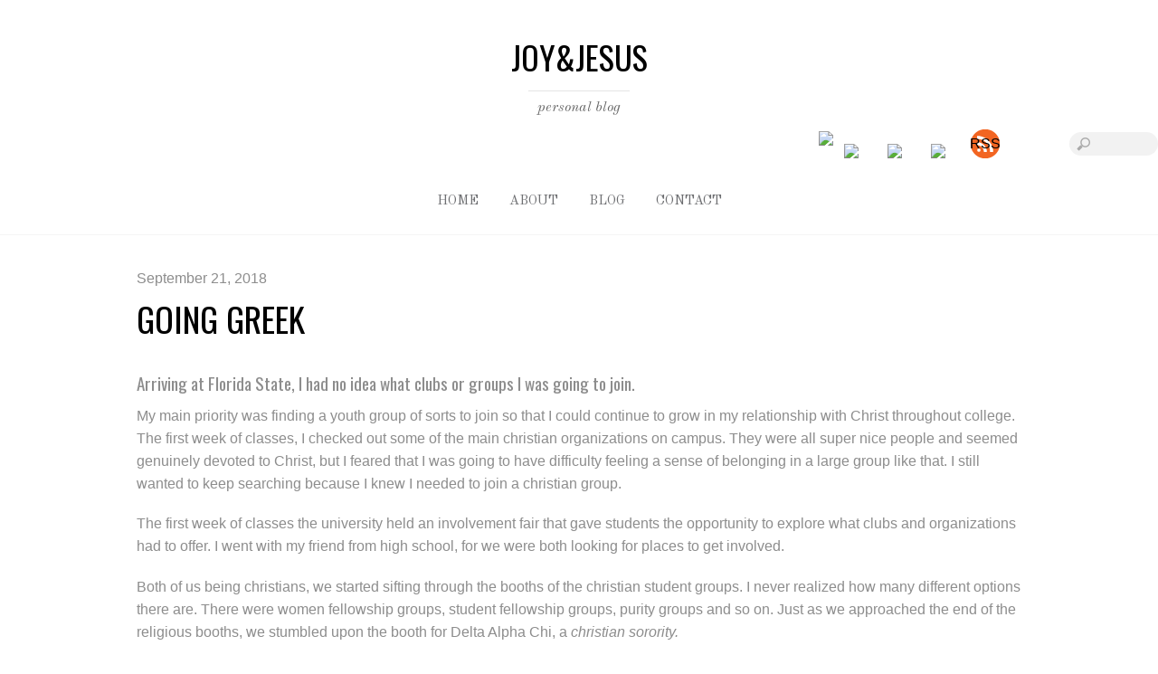

--- FILE ---
content_type: text/html; charset=UTF-8
request_url: https://www.joyandjesus.org/going-greek/
body_size: 16710
content:
<!DOCTYPE html>
<html lang="en-US">
<head>
<meta charset="UTF-8">

<!-- wp_header -->

        <!--noptimize-->
        <script type = "text/javascript">

            // 
            // Get screen dimensions, device pixel ration and set in a cookie.
            // 
            
                            var screen_width = screen.width;
            
            var devicePixelRatio = window.devicePixelRatio ? window.devicePixelRatio : 1;

            document.cookie = 'resolution=' + screen_width + ',' + devicePixelRatio + '; SameSite=Strict; path=/';

        </script> 
        <!--/noptimize--> <meta name='robots' content='index, follow, max-image-preview:large, max-snippet:-1, max-video-preview:-1' />
	<style>img:is([sizes="auto" i], [sizes^="auto," i]) { contain-intrinsic-size: 3000px 1500px }</style>
	
	<!-- This site is optimized with the Yoast SEO plugin v26.8 - https://yoast.com/product/yoast-seo-wordpress/ -->
	<title>Going Greek - joy&amp;jesus</title>
	<link rel="canonical" href="https://www.joyandjesus.org/going-greek/" />
	<meta property="og:locale" content="en_US" />
	<meta property="og:type" content="article" />
	<meta property="og:title" content="Going Greek - joy&amp;jesus" />
	<meta property="og:description" content="Arriving at Florida State, I had no idea what clubs or groups I was going to join.&nbsp; My main priority was finding a youth group of sorts to join so that I could continue to grow in my relationship with Christ throughout college. The first week of classes, I checked out some of the main [&hellip;]" />
	<meta property="og:url" content="https://www.joyandjesus.org/going-greek/" />
	<meta property="og:site_name" content="joy&amp;jesus" />
	<meta property="article:published_time" content="2018-09-21T19:05:20+00:00" />
	<meta property="article:modified_time" content="2018-09-21T19:45:45+00:00" />
	<meta property="og:image" content="https://www.joyandjesus.org/wp-content/uploads/2018/09/IMG_6108.jpg" />
	<meta name="author" content="Joy Bruecks" />
	<meta name="twitter:card" content="summary_large_image" />
	<meta name="twitter:creator" content="@joyandjesusblog" />
	<meta name="twitter:label1" content="Written by" />
	<meta name="twitter:data1" content="Joy Bruecks" />
	<meta name="twitter:label2" content="Est. reading time" />
	<meta name="twitter:data2" content="7 minutes" />
	<script type="application/ld+json" class="yoast-schema-graph">{"@context":"https://schema.org","@graph":[{"@type":"Article","@id":"https://www.joyandjesus.org/going-greek/#article","isPartOf":{"@id":"https://www.joyandjesus.org/going-greek/"},"author":{"name":"Joy Bruecks","@id":"https://www.joyandjesus.org/#/schema/person/50f31136f587cc37522a465752198275"},"headline":"Going Greek","datePublished":"2018-09-21T19:05:20+00:00","dateModified":"2018-09-21T19:45:45+00:00","mainEntityOfPage":{"@id":"https://www.joyandjesus.org/going-greek/"},"wordCount":1333,"commentCount":0,"image":{"@id":"https://www.joyandjesus.org/going-greek/#primaryimage"},"thumbnailUrl":"https://www.joyandjesus.org/wp-content/uploads/2018/09/IMG_6108.jpg","articleSection":["Life","School"],"inLanguage":"en-US","potentialAction":[{"@type":"CommentAction","name":"Comment","target":["https://www.joyandjesus.org/going-greek/#respond"]}]},{"@type":"WebPage","@id":"https://www.joyandjesus.org/going-greek/","url":"https://www.joyandjesus.org/going-greek/","name":"Going Greek - joy&amp;jesus","isPartOf":{"@id":"https://www.joyandjesus.org/#website"},"primaryImageOfPage":{"@id":"https://www.joyandjesus.org/going-greek/#primaryimage"},"image":{"@id":"https://www.joyandjesus.org/going-greek/#primaryimage"},"thumbnailUrl":"https://www.joyandjesus.org/wp-content/uploads/2018/09/IMG_6108.jpg","datePublished":"2018-09-21T19:05:20+00:00","dateModified":"2018-09-21T19:45:45+00:00","author":{"@id":"https://www.joyandjesus.org/#/schema/person/50f31136f587cc37522a465752198275"},"breadcrumb":{"@id":"https://www.joyandjesus.org/going-greek/#breadcrumb"},"inLanguage":"en-US","potentialAction":[{"@type":"ReadAction","target":["https://www.joyandjesus.org/going-greek/"]}]},{"@type":"ImageObject","inLanguage":"en-US","@id":"https://www.joyandjesus.org/going-greek/#primaryimage","url":"https://www.joyandjesus.org/wp-content/uploads/2018/09/IMG_6108.jpg","contentUrl":"https://www.joyandjesus.org/wp-content/uploads/2018/09/IMG_6108.jpg"},{"@type":"BreadcrumbList","@id":"https://www.joyandjesus.org/going-greek/#breadcrumb","itemListElement":[{"@type":"ListItem","position":1,"name":"Home","item":"https://www.joyandjesus.org/"},{"@type":"ListItem","position":2,"name":"Blog","item":"https://www.joyandjesus.org/blog/"},{"@type":"ListItem","position":3,"name":"Going Greek"}]},{"@type":"WebSite","@id":"https://www.joyandjesus.org/#website","url":"https://www.joyandjesus.org/","name":"joy&amp;jesus","description":"personal blog","potentialAction":[{"@type":"SearchAction","target":{"@type":"EntryPoint","urlTemplate":"https://www.joyandjesus.org/?s={search_term_string}"},"query-input":{"@type":"PropertyValueSpecification","valueRequired":true,"valueName":"search_term_string"}}],"inLanguage":"en-US"},{"@type":"Person","@id":"https://www.joyandjesus.org/#/schema/person/50f31136f587cc37522a465752198275","name":"Joy Bruecks","image":{"@type":"ImageObject","inLanguage":"en-US","@id":"https://www.joyandjesus.org/#/schema/person/image/","url":"https://secure.gravatar.com/avatar/bf9e17a6cbfe6d7d8e36c8f13f66d29a2fe893ef45eb9de1e11df60b8f9a268e?s=96&d=mm&r=g","contentUrl":"https://secure.gravatar.com/avatar/bf9e17a6cbfe6d7d8e36c8f13f66d29a2fe893ef45eb9de1e11df60b8f9a268e?s=96&d=mm&r=g","caption":"Joy Bruecks"},"sameAs":["https://x.com/joyandjesusblog"],"url":"https://www.joyandjesus.org/author/admin/"}]}</script>
	<!-- / Yoast SEO plugin. -->


<link rel='dns-prefetch' href='//ws.sharethis.com' />
<link rel='dns-prefetch' href='//cdn.jsdelivr.net' />
<link rel='dns-prefetch' href='//fonts.googleapis.com' />
<link rel="alternate" type="application/rss+xml" title="joy&amp;jesus &raquo; Feed" href="https://www.joyandjesus.org/feed/" />
<link rel="alternate" type="application/rss+xml" title="joy&amp;jesus &raquo; Comments Feed" href="https://www.joyandjesus.org/comments/feed/" />
<link rel="alternate" type="application/rss+xml" title="joy&amp;jesus &raquo; Going Greek Comments Feed" href="https://www.joyandjesus.org/going-greek/feed/" />
<script type="text/javascript">
/* <![CDATA[ */
window._wpemojiSettings = {"baseUrl":"https:\/\/s.w.org\/images\/core\/emoji\/16.0.1\/72x72\/","ext":".png","svgUrl":"https:\/\/s.w.org\/images\/core\/emoji\/16.0.1\/svg\/","svgExt":".svg","source":{"concatemoji":"https:\/\/www.joyandjesus.org\/wp-includes\/js\/wp-emoji-release.min.js?ver=6.8.3"}};
/*! This file is auto-generated */
!function(s,n){var o,i,e;function c(e){try{var t={supportTests:e,timestamp:(new Date).valueOf()};sessionStorage.setItem(o,JSON.stringify(t))}catch(e){}}function p(e,t,n){e.clearRect(0,0,e.canvas.width,e.canvas.height),e.fillText(t,0,0);var t=new Uint32Array(e.getImageData(0,0,e.canvas.width,e.canvas.height).data),a=(e.clearRect(0,0,e.canvas.width,e.canvas.height),e.fillText(n,0,0),new Uint32Array(e.getImageData(0,0,e.canvas.width,e.canvas.height).data));return t.every(function(e,t){return e===a[t]})}function u(e,t){e.clearRect(0,0,e.canvas.width,e.canvas.height),e.fillText(t,0,0);for(var n=e.getImageData(16,16,1,1),a=0;a<n.data.length;a++)if(0!==n.data[a])return!1;return!0}function f(e,t,n,a){switch(t){case"flag":return n(e,"\ud83c\udff3\ufe0f\u200d\u26a7\ufe0f","\ud83c\udff3\ufe0f\u200b\u26a7\ufe0f")?!1:!n(e,"\ud83c\udde8\ud83c\uddf6","\ud83c\udde8\u200b\ud83c\uddf6")&&!n(e,"\ud83c\udff4\udb40\udc67\udb40\udc62\udb40\udc65\udb40\udc6e\udb40\udc67\udb40\udc7f","\ud83c\udff4\u200b\udb40\udc67\u200b\udb40\udc62\u200b\udb40\udc65\u200b\udb40\udc6e\u200b\udb40\udc67\u200b\udb40\udc7f");case"emoji":return!a(e,"\ud83e\udedf")}return!1}function g(e,t,n,a){var r="undefined"!=typeof WorkerGlobalScope&&self instanceof WorkerGlobalScope?new OffscreenCanvas(300,150):s.createElement("canvas"),o=r.getContext("2d",{willReadFrequently:!0}),i=(o.textBaseline="top",o.font="600 32px Arial",{});return e.forEach(function(e){i[e]=t(o,e,n,a)}),i}function t(e){var t=s.createElement("script");t.src=e,t.defer=!0,s.head.appendChild(t)}"undefined"!=typeof Promise&&(o="wpEmojiSettingsSupports",i=["flag","emoji"],n.supports={everything:!0,everythingExceptFlag:!0},e=new Promise(function(e){s.addEventListener("DOMContentLoaded",e,{once:!0})}),new Promise(function(t){var n=function(){try{var e=JSON.parse(sessionStorage.getItem(o));if("object"==typeof e&&"number"==typeof e.timestamp&&(new Date).valueOf()<e.timestamp+604800&&"object"==typeof e.supportTests)return e.supportTests}catch(e){}return null}();if(!n){if("undefined"!=typeof Worker&&"undefined"!=typeof OffscreenCanvas&&"undefined"!=typeof URL&&URL.createObjectURL&&"undefined"!=typeof Blob)try{var e="postMessage("+g.toString()+"("+[JSON.stringify(i),f.toString(),p.toString(),u.toString()].join(",")+"));",a=new Blob([e],{type:"text/javascript"}),r=new Worker(URL.createObjectURL(a),{name:"wpTestEmojiSupports"});return void(r.onmessage=function(e){c(n=e.data),r.terminate(),t(n)})}catch(e){}c(n=g(i,f,p,u))}t(n)}).then(function(e){for(var t in e)n.supports[t]=e[t],n.supports.everything=n.supports.everything&&n.supports[t],"flag"!==t&&(n.supports.everythingExceptFlag=n.supports.everythingExceptFlag&&n.supports[t]);n.supports.everythingExceptFlag=n.supports.everythingExceptFlag&&!n.supports.flag,n.DOMReady=!1,n.readyCallback=function(){n.DOMReady=!0}}).then(function(){return e}).then(function(){var e;n.supports.everything||(n.readyCallback(),(e=n.source||{}).concatemoji?t(e.concatemoji):e.wpemoji&&e.twemoji&&(t(e.twemoji),t(e.wpemoji)))}))}((window,document),window._wpemojiSettings);
/* ]]> */
</script>

<link rel='stylesheet' id='themify-common-css' href='https://www.joyandjesus.org/wp-content/themes/center-ministry/themify/css/themify.common.min.css?ver=6.8.3' type='text/css' media='all' />
<meta name="themify-framework-css" content="themify-framework-css" id="themify-framework-css">
<meta name="builder-styles-css" content="builder-styles-css" id="builder-styles-css">
<style id='wp-emoji-styles-inline-css' type='text/css'>

	img.wp-smiley, img.emoji {
		display: inline !important;
		border: none !important;
		box-shadow: none !important;
		height: 1em !important;
		width: 1em !important;
		margin: 0 0.07em !important;
		vertical-align: -0.1em !important;
		background: none !important;
		padding: 0 !important;
	}
</style>
<link rel='stylesheet' id='wp-block-library-css' href='https://www.joyandjesus.org/wp-includes/css/dist/block-library/style.min.css?ver=6.8.3' type='text/css' media='all' />
<style id='classic-theme-styles-inline-css' type='text/css'>
/*! This file is auto-generated */
.wp-block-button__link{color:#fff;background-color:#32373c;border-radius:9999px;box-shadow:none;text-decoration:none;padding:calc(.667em + 2px) calc(1.333em + 2px);font-size:1.125em}.wp-block-file__button{background:#32373c;color:#fff;text-decoration:none}
</style>
<style id='global-styles-inline-css' type='text/css'>
:root{--wp--preset--aspect-ratio--square: 1;--wp--preset--aspect-ratio--4-3: 4/3;--wp--preset--aspect-ratio--3-4: 3/4;--wp--preset--aspect-ratio--3-2: 3/2;--wp--preset--aspect-ratio--2-3: 2/3;--wp--preset--aspect-ratio--16-9: 16/9;--wp--preset--aspect-ratio--9-16: 9/16;--wp--preset--color--black: #000000;--wp--preset--color--cyan-bluish-gray: #abb8c3;--wp--preset--color--white: #ffffff;--wp--preset--color--pale-pink: #f78da7;--wp--preset--color--vivid-red: #cf2e2e;--wp--preset--color--luminous-vivid-orange: #ff6900;--wp--preset--color--luminous-vivid-amber: #fcb900;--wp--preset--color--light-green-cyan: #7bdcb5;--wp--preset--color--vivid-green-cyan: #00d084;--wp--preset--color--pale-cyan-blue: #8ed1fc;--wp--preset--color--vivid-cyan-blue: #0693e3;--wp--preset--color--vivid-purple: #9b51e0;--wp--preset--gradient--vivid-cyan-blue-to-vivid-purple: linear-gradient(135deg,rgba(6,147,227,1) 0%,rgb(155,81,224) 100%);--wp--preset--gradient--light-green-cyan-to-vivid-green-cyan: linear-gradient(135deg,rgb(122,220,180) 0%,rgb(0,208,130) 100%);--wp--preset--gradient--luminous-vivid-amber-to-luminous-vivid-orange: linear-gradient(135deg,rgba(252,185,0,1) 0%,rgba(255,105,0,1) 100%);--wp--preset--gradient--luminous-vivid-orange-to-vivid-red: linear-gradient(135deg,rgba(255,105,0,1) 0%,rgb(207,46,46) 100%);--wp--preset--gradient--very-light-gray-to-cyan-bluish-gray: linear-gradient(135deg,rgb(238,238,238) 0%,rgb(169,184,195) 100%);--wp--preset--gradient--cool-to-warm-spectrum: linear-gradient(135deg,rgb(74,234,220) 0%,rgb(151,120,209) 20%,rgb(207,42,186) 40%,rgb(238,44,130) 60%,rgb(251,105,98) 80%,rgb(254,248,76) 100%);--wp--preset--gradient--blush-light-purple: linear-gradient(135deg,rgb(255,206,236) 0%,rgb(152,150,240) 100%);--wp--preset--gradient--blush-bordeaux: linear-gradient(135deg,rgb(254,205,165) 0%,rgb(254,45,45) 50%,rgb(107,0,62) 100%);--wp--preset--gradient--luminous-dusk: linear-gradient(135deg,rgb(255,203,112) 0%,rgb(199,81,192) 50%,rgb(65,88,208) 100%);--wp--preset--gradient--pale-ocean: linear-gradient(135deg,rgb(255,245,203) 0%,rgb(182,227,212) 50%,rgb(51,167,181) 100%);--wp--preset--gradient--electric-grass: linear-gradient(135deg,rgb(202,248,128) 0%,rgb(113,206,126) 100%);--wp--preset--gradient--midnight: linear-gradient(135deg,rgb(2,3,129) 0%,rgb(40,116,252) 100%);--wp--preset--font-size--small: 13px;--wp--preset--font-size--medium: 20px;--wp--preset--font-size--large: 36px;--wp--preset--font-size--x-large: 42px;--wp--preset--spacing--20: 0.44rem;--wp--preset--spacing--30: 0.67rem;--wp--preset--spacing--40: 1rem;--wp--preset--spacing--50: 1.5rem;--wp--preset--spacing--60: 2.25rem;--wp--preset--spacing--70: 3.38rem;--wp--preset--spacing--80: 5.06rem;--wp--preset--shadow--natural: 6px 6px 9px rgba(0, 0, 0, 0.2);--wp--preset--shadow--deep: 12px 12px 50px rgba(0, 0, 0, 0.4);--wp--preset--shadow--sharp: 6px 6px 0px rgba(0, 0, 0, 0.2);--wp--preset--shadow--outlined: 6px 6px 0px -3px rgba(255, 255, 255, 1), 6px 6px rgba(0, 0, 0, 1);--wp--preset--shadow--crisp: 6px 6px 0px rgba(0, 0, 0, 1);}:where(.is-layout-flex){gap: 0.5em;}:where(.is-layout-grid){gap: 0.5em;}body .is-layout-flex{display: flex;}.is-layout-flex{flex-wrap: wrap;align-items: center;}.is-layout-flex > :is(*, div){margin: 0;}body .is-layout-grid{display: grid;}.is-layout-grid > :is(*, div){margin: 0;}:where(.wp-block-columns.is-layout-flex){gap: 2em;}:where(.wp-block-columns.is-layout-grid){gap: 2em;}:where(.wp-block-post-template.is-layout-flex){gap: 1.25em;}:where(.wp-block-post-template.is-layout-grid){gap: 1.25em;}.has-black-color{color: var(--wp--preset--color--black) !important;}.has-cyan-bluish-gray-color{color: var(--wp--preset--color--cyan-bluish-gray) !important;}.has-white-color{color: var(--wp--preset--color--white) !important;}.has-pale-pink-color{color: var(--wp--preset--color--pale-pink) !important;}.has-vivid-red-color{color: var(--wp--preset--color--vivid-red) !important;}.has-luminous-vivid-orange-color{color: var(--wp--preset--color--luminous-vivid-orange) !important;}.has-luminous-vivid-amber-color{color: var(--wp--preset--color--luminous-vivid-amber) !important;}.has-light-green-cyan-color{color: var(--wp--preset--color--light-green-cyan) !important;}.has-vivid-green-cyan-color{color: var(--wp--preset--color--vivid-green-cyan) !important;}.has-pale-cyan-blue-color{color: var(--wp--preset--color--pale-cyan-blue) !important;}.has-vivid-cyan-blue-color{color: var(--wp--preset--color--vivid-cyan-blue) !important;}.has-vivid-purple-color{color: var(--wp--preset--color--vivid-purple) !important;}.has-black-background-color{background-color: var(--wp--preset--color--black) !important;}.has-cyan-bluish-gray-background-color{background-color: var(--wp--preset--color--cyan-bluish-gray) !important;}.has-white-background-color{background-color: var(--wp--preset--color--white) !important;}.has-pale-pink-background-color{background-color: var(--wp--preset--color--pale-pink) !important;}.has-vivid-red-background-color{background-color: var(--wp--preset--color--vivid-red) !important;}.has-luminous-vivid-orange-background-color{background-color: var(--wp--preset--color--luminous-vivid-orange) !important;}.has-luminous-vivid-amber-background-color{background-color: var(--wp--preset--color--luminous-vivid-amber) !important;}.has-light-green-cyan-background-color{background-color: var(--wp--preset--color--light-green-cyan) !important;}.has-vivid-green-cyan-background-color{background-color: var(--wp--preset--color--vivid-green-cyan) !important;}.has-pale-cyan-blue-background-color{background-color: var(--wp--preset--color--pale-cyan-blue) !important;}.has-vivid-cyan-blue-background-color{background-color: var(--wp--preset--color--vivid-cyan-blue) !important;}.has-vivid-purple-background-color{background-color: var(--wp--preset--color--vivid-purple) !important;}.has-black-border-color{border-color: var(--wp--preset--color--black) !important;}.has-cyan-bluish-gray-border-color{border-color: var(--wp--preset--color--cyan-bluish-gray) !important;}.has-white-border-color{border-color: var(--wp--preset--color--white) !important;}.has-pale-pink-border-color{border-color: var(--wp--preset--color--pale-pink) !important;}.has-vivid-red-border-color{border-color: var(--wp--preset--color--vivid-red) !important;}.has-luminous-vivid-orange-border-color{border-color: var(--wp--preset--color--luminous-vivid-orange) !important;}.has-luminous-vivid-amber-border-color{border-color: var(--wp--preset--color--luminous-vivid-amber) !important;}.has-light-green-cyan-border-color{border-color: var(--wp--preset--color--light-green-cyan) !important;}.has-vivid-green-cyan-border-color{border-color: var(--wp--preset--color--vivid-green-cyan) !important;}.has-pale-cyan-blue-border-color{border-color: var(--wp--preset--color--pale-cyan-blue) !important;}.has-vivid-cyan-blue-border-color{border-color: var(--wp--preset--color--vivid-cyan-blue) !important;}.has-vivid-purple-border-color{border-color: var(--wp--preset--color--vivid-purple) !important;}.has-vivid-cyan-blue-to-vivid-purple-gradient-background{background: var(--wp--preset--gradient--vivid-cyan-blue-to-vivid-purple) !important;}.has-light-green-cyan-to-vivid-green-cyan-gradient-background{background: var(--wp--preset--gradient--light-green-cyan-to-vivid-green-cyan) !important;}.has-luminous-vivid-amber-to-luminous-vivid-orange-gradient-background{background: var(--wp--preset--gradient--luminous-vivid-amber-to-luminous-vivid-orange) !important;}.has-luminous-vivid-orange-to-vivid-red-gradient-background{background: var(--wp--preset--gradient--luminous-vivid-orange-to-vivid-red) !important;}.has-very-light-gray-to-cyan-bluish-gray-gradient-background{background: var(--wp--preset--gradient--very-light-gray-to-cyan-bluish-gray) !important;}.has-cool-to-warm-spectrum-gradient-background{background: var(--wp--preset--gradient--cool-to-warm-spectrum) !important;}.has-blush-light-purple-gradient-background{background: var(--wp--preset--gradient--blush-light-purple) !important;}.has-blush-bordeaux-gradient-background{background: var(--wp--preset--gradient--blush-bordeaux) !important;}.has-luminous-dusk-gradient-background{background: var(--wp--preset--gradient--luminous-dusk) !important;}.has-pale-ocean-gradient-background{background: var(--wp--preset--gradient--pale-ocean) !important;}.has-electric-grass-gradient-background{background: var(--wp--preset--gradient--electric-grass) !important;}.has-midnight-gradient-background{background: var(--wp--preset--gradient--midnight) !important;}.has-small-font-size{font-size: var(--wp--preset--font-size--small) !important;}.has-medium-font-size{font-size: var(--wp--preset--font-size--medium) !important;}.has-large-font-size{font-size: var(--wp--preset--font-size--large) !important;}.has-x-large-font-size{font-size: var(--wp--preset--font-size--x-large) !important;}
:where(.wp-block-post-template.is-layout-flex){gap: 1.25em;}:where(.wp-block-post-template.is-layout-grid){gap: 1.25em;}
:where(.wp-block-columns.is-layout-flex){gap: 2em;}:where(.wp-block-columns.is-layout-grid){gap: 2em;}
:root :where(.wp-block-pullquote){font-size: 1.5em;line-height: 1.6;}
</style>
<link rel='stylesheet' id='contact-form-7-css' href='https://www.joyandjesus.org/wp-content/plugins/contact-form-7/includes/css/styles.css?ver=6.1.4' type='text/css' media='all' />
<link rel='stylesheet' id='wpsc-style-css' href='https://www.joyandjesus.org/wp-content/plugins/wordpress-simple-paypal-shopping-cart/assets/wpsc-front-end-styles.css?ver=5.2.5' type='text/css' media='all' />
<link rel='stylesheet' id='theme-style-css' href='https://www.joyandjesus.org/wp-content/themes/center-ministry/style.min.css?ver=2.0.2' type='text/css' media='all' />
<link rel='stylesheet' id='themify-media-queries-css' href='https://www.joyandjesus.org/wp-content/themes/center-ministry/media-queries.min.css?ver=2.0.2' type='text/css' media='all' />
<link rel='stylesheet' id='google-fonts-css' href='https://fonts.googleapis.com/css?family=Old+Standard+TT%3A400%2C400italic%7COswald%7CRaleway%3A400%2C700&#038;ver=6.8.3' type='text/css' media='all' />
<link rel='stylesheet' id='jquery-lazyloadxt-spinner-css-css' href='//www.joyandjesus.org/wp-content/plugins/a3-lazy-load/assets/css/jquery.lazyloadxt.spinner.css?ver=6.8.3' type='text/css' media='all' />
<script type="text/javascript" src="//ajax.googleapis.com/ajax/libs/jquery/3.7.1/jquery.min.js" id="jquery-core-js"></script>
<script>window.jQuery || document.write('<script src="https://www.joyandjesus.org/wp-includes/js/jquery/jquery.js"><\/script>')</script>
<script type="text/javascript" src="//cdnjs.cloudflare.com/ajax/libs/jquery-migrate/3.4.1/jquery-migrate.min.js" id="jquery-migrate-js"></script>
<script>window.jQuery.migrateMute || document.write('<script src="https://www.joyandjesus.org/wp-includes/js/jquery/jquery-migrate.min.js"><\/script>')</script>
<script id='st_insights_js' type="text/javascript" src="https://ws.sharethis.com/button/st_insights.js?publisher=4d48b7c5-0ae3-43d4-bfbe-3ff8c17a8ae6&amp;product=simpleshare&amp;ver=8.5.3" id="ssba-sharethis-js"></script>
<link rel="https://api.w.org/" href="https://www.joyandjesus.org/wp-json/" /><link rel="alternate" title="JSON" type="application/json" href="https://www.joyandjesus.org/wp-json/wp/v2/posts/509" /><link rel="EditURI" type="application/rsd+xml" title="RSD" href="https://www.joyandjesus.org/xmlrpc.php?rsd" />
<meta name="generator" content="WordPress 6.8.3" />
<link rel='shortlink' href='https://www.joyandjesus.org/?p=509' />
<link rel="alternate" title="oEmbed (JSON)" type="application/json+oembed" href="https://www.joyandjesus.org/wp-json/oembed/1.0/embed?url=https%3A%2F%2Fwww.joyandjesus.org%2Fgoing-greek%2F" />
<link rel="alternate" title="oEmbed (XML)" type="text/xml+oembed" href="https://www.joyandjesus.org/wp-json/oembed/1.0/embed?url=https%3A%2F%2Fwww.joyandjesus.org%2Fgoing-greek%2F&#038;format=xml" />
<script type='text/javascript' src='https://www.ourchurch.com/_wpez-scripts/ne1-legacy-media.js'></script><link rel="stylesheet" href="https://www.ourchurch.com/_wpez-scripts/wpez-global-styles.css">
			<script>
				jQuery(document).ready(function() {
					var wpez_themes_special_handling = ['Bizco', 'Minblr', 'Themify Wumblr'];
					var wpez_themes_special_handling2 = ['Elemin', 'Funki'];
					var current_theme = 'Center Ministry';
					var sidebar_div1_empty = false;
					var sidebar_div2_empty = false;
					var sidebar_div3_empty = false;
					var sidebar_div5_empty = false;
					
					var sidebar_div5_zero_length_flag = false;
					
					var sidebar_div1 = jQuery('#sidebar');
					var sidebar_div2 = jQuery('aside#sidebar');
					var sidebar_div3 = jQuery('aside#sidebar > section,div.widget').eq(0);
					var sidebar_div5 = jQuery('aside#sidebar > section,div > .secondary').eq(0);
					
					if(sidebar_div1.length != 0){
						if(sidebar_div1.html().trim() == '' || sidebar_div1.length == 0){
							sidebar_div1_empty = true;
						}
					}
					else{
						sidebar_div1_empty = true;
					}
					
					if(sidebar_div2.length != 0){
						if(sidebar_div2.html().trim() == '' || sidebar_div2.length == 0){
							sidebar_div2_empty = true;
						}
					}
					else{
						sidebar_div2_empty = true;
					}
					
					if(sidebar_div5.length != 0){
						if(sidebar_div5.html().trim() == '' || sidebar_div5.length == 0){
							sidebar_div5_empty = true;
						}
					}
					else{
						sidebar_div5_empty = true;
						sidebar_div5_zero_length_flag = true;
					}
					
					
					if(jQuery.inArray(current_theme, wpez_themes_special_handling) >= 0){
						sidebar_div1_empty = false;
						sidebar_div2_empty = false;
						sidebar_div1 = jQuery('#sidebar');
						sidebar_div2 = jQuery('div#sidebar').eq(1);
						
						if(sidebar_div1.length != 0){
							if(sidebar_div1.html().trim() == '' || sidebar_div1.length == 0){
								sidebar_div1_empty = true;
							}
						}
						else{
							sidebar_div1_empty = true;
						}
						
						if(sidebar_div2.length != 0){
							if(sidebar_div2.html().trim() == '' || sidebar_div2.length == 0){
								sidebar_div2_empty = true;
							}
						}
						else{
							sidebar_div2_empty = true;
						}
						
						if(sidebar_div1_empty == true && sidebar_div2_empty == true){
							jQuery('#content').css('width', '100%');
						}
					}
					else if(jQuery.inArray(current_theme, wpez_themes_special_handling2) >= 0){
						sidebar_div3_empty = false;
						sidebar_div5_empty = false;
						sidebar_div3 = jQuery('aside#sidebar > section.widget').eq(0);
						sidebar_div5 = jQuery('aside#sidebar > section > .secondary').eq(0);
						
						sidebar_div5_zero_length_flag = false;
						
						if(sidebar_div5.length != 0){
							if(sidebar_div5.html().trim() == '' || sidebar_div5.length == 0){
								sidebar_div5_empty = true;
							}
						}
						else{
							sidebar_div5_empty = true;
							sidebar_div5_zero_length_flag = true;
						}
						
						if(sidebar_div5_zero_length_flag == false){	
							if(sidebar_div3.length != 0){
								if(sidebar_div3.html().trim() == '' || sidebar_div3.length == 0){
									sidebar_div3_empty = true;
								}
							}
							else{
								sidebar_div3_empty = true;
							}
						}
				
						
						if(sidebar_div3_empty == true){
							jQuery('#content').css('width', '100%');
							if(jQuery('#contentwrap').length != 0){
								jQuery('#contentwrap').css('width', '100%');
							}
						}
						
						if(sidebar_div3_empty == true){
							jQuery('#content').css('width', '100%');
							if(jQuery('#contentwrap').length != 0){
								jQuery('#contentwrap').css('width', '100%');
							}
						}
					}
					else if(sidebar_div5_zero_length_flag == false){					
						if(sidebar_div3.length != 0){
							if(sidebar_div3.html().trim() == '' || sidebar_div3.length == 0){
								sidebar_div3_empty = true;
							}
						}
						else{
							sidebar_div3_empty = true;
						}
				
						
						if(sidebar_div3_empty == true){
							jQuery('#content').css('width', '100%');
							if(jQuery('#contentwrap').length != 0){
								jQuery('#contentwrap').css('width', '100%');
							}
						}
						
					}
					else{
						if(sidebar_div1_empty == true && sidebar_div2_empty == true){
							jQuery('#content').css('width', '100%');
						}
					}
					
					
					
					var occ_default_sidebar_div = jQuery('.occ-default-sidebar');
					if(occ_default_sidebar_div.length != 0){
						if(occ_default_sidebar_div.html().trim() == '' || occ_default_sidebar_div.length == 0){
							jQuery('.occ-default-sidebar').css('display', 'none');
						}
					}
					else{
						jQuery('.occ-default-sidebar').css('display', 'none');
					}
				});
			</script>
			<script type='text/javascript' >
	jQuery( document ).ready(function() {
		jQuery('#contentwrap').css('width', '100%', 'important');
		jQuery('.fl-slideshow .yui3-widget-content-expanded').css('width', '100%', 'important');
		
		if (navigator.userAgent.indexOf('MSIE') !== -1 || navigator.appVersion.indexOf('Trident/') > 0) {
			var evt = document.createEvent('UIEvents');
			evt.initUIEvent('resize', true, false, window, 0);
			window.dispatchEvent(evt);
		} else {
			window.dispatchEvent(new Event('resize'));

		}
	});
</script>

<style>
	h1, h2, h3, h4, h5, h6 {
		line-height: 150%;
	}
	
	.pagewidth {
		width: 100%;
	}
	
	#social-wrap {
		text-align: right;
	}

	.social-widget, #searchform {
		display: inline-block;
	}

	.social-widget div.rss a {
		height: 32px;
	}
	
	.social-widget {
		margin: 0px;
	}
	
	.social-widget-button-item-a {
		width: 36px; display: inline-block; position: relative; padding: 0px 4px;
	}
	
	.social-widget-button-item-img {
		width: 36px; display: inline-block; position: relative; top: 12px;
	}
	
	a.social-widget-button-item-a-joyfm-button { width: auto; position: relative; top: -6px; }
	.social-widget-button-item-a-joyfm-button img { height: 24px; width: auto; }
	
	body.home h1.page-title {
		display: none;
	}
	
	body.home #content {
		padding-top: 0px;
	}
	
	/*Navigation Menu*/
	.fixed-header #main-nav {
		text-align: center;
	}
	
	/*Blog*/
	.post-template-default #layout {
	    width: 978px;
	}
	
	
    social-widget .widget.widget_ssba_widget {
        top: 16px !important;
        position: relative !important;
    }
	
</style><style>
	#wp-admin-bar-edit, .edit-button {
		display: none;
	}
	
	/* Standardize height, padding, and border radius for all form fields */
	.fl-contact-form input,
	.fl-contact-form select,
	.fl-contact-form textarea {
		width: 100% !important;
		max-width: 100% !important;
		display: block !important;
		box-sizing: border-box;
	}

</style><link rel="stylesheet" href="https://www.ourchurch.com/_wpez-assets/css/wpez-jquery-ui-dialog.css"><link rel="stylesheet" href="">
	            <style>
	                body.logged-in .grecaptcha-badge { display: none; !important; }
	                body.admin-bar.logged-in  .grecaptcha-badge { display: block; !important; }
	            </style>
	            
<!-- WP Simple Shopping Cart plugin v5.2.5 - https://wordpress.org/plugins/wordpress-simple-paypal-shopping-cart/ -->
	<script type="text/javascript">
	function ReadForm (obj1, tst) {
	    // Read the user form
	    var i,j,pos;
	    val_total="";val_combo="";

	    for (i=0; i<obj1.length; i++)
	    {
	        // run entire form
	        obj = obj1.elements[i];           // a form element

	        if (obj.type == "select-one")
	        {   // just selects
	            if (obj.name == "quantity" ||
	                obj.name == "amount") continue;
		        pos = obj.selectedIndex;        // which option selected
		        
		        const selected_option = obj.options[pos];
		        
		        val = selected_option?.value;   // selected value
		        if (selected_option?.getAttribute("data-display-text")){
                    val = selected_option?.getAttribute("data-display-text");
                }
		        
		        val_combo = val_combo + " (" + val + ")";
	        }
	    }
		// Now summarize everything we have processed above
		val_total = obj1.product_tmp.value + val_combo;
		obj1.wspsc_product.value = val_total;
	}
	</script>
    



	<script type="text/javascript">
		var tf_mobile_menu_trigger_point = 1200;
	</script>
<meta name="viewport" content="width=device-width, initial-scale=1">

</head>

<body class="wp-singular post-template-default single single-post postid-509 single-format-standard wp-theme-center-ministry fl-builder-2-10-0-3 fl-no-js do-etfw themify-fw-4-2-7 center-ministry-2-0-2 skin-default webkit not-ie default_width sidebar-none no-home no-touch builder-parallax-scrolling-active">
<script type="text/javascript">
	function themifyMobileMenuTrigger(e) {
		if( document.body.clientWidth > 0 && document.body.clientWidth <= tf_mobile_menu_trigger_point ) {
			document.body.classList.add( 'mobile_menu_active' );
		} else {
			document.body.classList.remove( 'mobile_menu_active' );
		}
	}
	themifyMobileMenuTrigger();
	document.addEventListener( 'DOMContentLoaded', function () {
		jQuery( window ).on('tfsmartresize.tf_mobile_menu', themifyMobileMenuTrigger );
	}, false );
</script>
<div id="pagewrap" class="hfeed site">

	<div id="headerwrap">

				<header id="header" class="pagewidth" itemscope="itemscope" itemtype="https://schema.org/WPHeader">
        			<hgroup>
				<div id="site-logo"><a href="https://www.joyandjesus.org" title="joy&amp;jesus"><span>joy&amp;jesus</span></a></div>
														<div id="site-description" class="site-description"><span>personal blog</span></div>
							</hgroup>

			<div id="social-wrap">
				<div class="social-widget">
					<div id="text-1" class="widget widget_text">			<div class="textwidget"><a class="social-widget-button-item-a social-widget-button-item-a-joyfm-button occ-ads" href="/#listen"  onclick="window.open('https://ourchurch.com/_occ-public/occ-joy-fm-redirect.php','rtn_player','scrollbars=no,resizable=yes,location=0,width=768,height=555,left='+(screen.availWidth/2-384)+',top='+(screen.availHeight/2-277)+'').focus();return false;"><img class="lazy lazy-hidden social-widget-button-item-img " src="//www.joyandjesus.org/wp-content/plugins/a3-lazy-load/assets/images/lazy_placeholder.gif" data-lazy-type="image" data-src="https://www.ourchurch.com/_wpez-assets/images/JoyFM/JoyFM-button-4.png" /><noscript><img class="social-widget-button-item-img " src="https://www.ourchurch.com/_wpez-assets/images/JoyFM/JoyFM-button-4.png" /></noscript></a>
    								<a class="social-widget-button-item-a" href="https://www.facebook.com/OurChurchDotCom" target="_BLANK">
    									<img data-skip-lazy class="social-widget-button-item-img " src="https://www.ourchurch.com/_wpez-assets/images/icons/occ-fb.png" />
    								</a>
								    
    								<a class="social-widget-button-item-a" href="https://twitter.com/OurChurchDotCom" target="_BLANK">
    									<img data-skip-lazy class="social-widget-button-item-img " src="https://www.ourchurch.com/_wpez-assets/images/icons/occ-tw.png" />
    								</a>
								    
    								<a class="social-widget-button-item-a" href="https://www.youtube.com/user/OurChurchdotCom" target="_BLANK">
    									<img data-skip-lazy class="social-widget-button-item-img " src="https://www.ourchurch.com/_wpez-assets/images/icons/occ-yt.png" />
    								</a>
								    </div>
		</div>
											<div class="rss">
							<a href="https://www.joyandjesus.org/feed/">RSS</a>
						</div>
									</div>
				<!-- /.social-widget -->

									<form method="get" id="searchform" action="https://www.joyandjesus.org/">
	<input type="text" name="s" id="s" title="Search" value="" />
</form>							</div>
			<!-- /social-wrap -->

			<nav itemscope="itemscope" itemtype="https://schema.org/SiteNavigationElement">
				<div id="menu-icon" class="mobile-button"><span>Menu</span></div>
				<ul id="main-nav" class="main-nav menu-name-center-ministry-menu"><li id="menu-item-87" class="menu-item menu-item-type-post_type menu-item-object-page menu-item-home menu-item-87"><a href="https://www.joyandjesus.org/">Home</a></li>
<li id="menu-item-89" class="menu-item menu-item-type-post_type menu-item-object-page menu-item-89"><a href="https://www.joyandjesus.org/about/">About</a></li>
<li id="menu-item-103" class="menu-item menu-item-type-post_type menu-item-object-page current_page_parent menu-item-103"><a href="https://www.joyandjesus.org/blog/">Blog</a></li>
<li id="menu-item-107" class="menu-item menu-item-type-post_type menu-item-object-page menu-item-107"><a href="https://www.joyandjesus.org/contact/">Contact</a></li>
</ul>				<!-- /#main-nav -->
			</nav>

				</header>
		<!-- /#header -->
        
	</div>
	<!-- /#headerwrap -->

	<div id="body" class="clearfix">
    



<article id="post-509" class="post clearfix cat-7 cat-9 media-default media-image default post-509 type-post status-publish format-standard hentry category-life category-school has-post-title has-post-date has-post-category has-post-tag has-post-comment has-post-author ">

	<div class="post-inner">
		
		
					<time datetime="2018-09-21" class="post-date entry-date updated">September 21, 2018</time>
		
					 <h1 class="post-title entry-title"><a href="https://www.joyandjesus.org/going-greek/">Going Greek</a> </h1>		
		

		<div class="post-content">

			<div class="entry-content">

			
				<h4>Arriving at Florida State, I had no idea what clubs or groups I was going to join.&nbsp;</h4>
<p>My main priority was finding a youth group of sorts to join so that I could continue to grow in my relationship with Christ throughout college. The first week of classes, I checked out some of the main christian&nbsp;organizations on campus. They were all super nice people and seemed genuinely devoted to Christ, but I feared that I was going to have difficulty feeling a sense of belonging in a large group like that. I still wanted to keep searching because I knew I needed to join a christian group.</p>
<p>The first week of classes the university held an involvement fair that gave students the opportunity to explore what clubs and organizations had to offer. I went with my friend from high school, for we were both looking for places to get involved.</p>
<p>Both of us being christians, we started sifting through the booths of the christian&nbsp;student groups. I never realized how many different options there are. There were women fellowship groups, student fellowship groups, purity groups and so on. Just as we approached the end of the religious booths, we stumbled upon the booth for Delta Alpha Chi, a <em>christian&nbsp;sorority.</em></p>
<p>Many girls in my&nbsp;high school graduating class participated in rush this fall. For those who aren&#8217;t familiar, rush is a week dedicated to finding and hopefully pledging to a sorority. To me, Greek Life was never appealing. It seemed like too much work, and I feared it would lead me away from God. However, Delta Alpha Chi seemed to be dedicated&nbsp;to showing the love of Christ and growing closer to him through fellowship with others.</p>
<h4>I knew christian sororities existed, I just didn&#8217;t know Florida State had one.</h4>
<p>A&nbsp;family friend that I grew up with is in a christian&nbsp;sorority and she loves it, so I decided to write my name and contact information down at the booth. When I got home that night, I gave my mom a call and told her about Delta Alpha Chi. To my surprise, she was actually pretty interested in me checking it out.&nbsp;</p>
<p>As information night approached, I grew more and more excited. This seemed like a great way to grow with other women of my faith at a smaller and more personal level. My mom shipped me my nicer clothes (because&nbsp;I didn&#8217;t think I was going to need dresses and heels when I came up here). In the application, they said that rush was going to be very similar to any other sorority rush week, just more laid back and faith centered.</p>
<p>Information night was probably the best night I had had on campus up until that point. I met so many amazing girls, both sisters and rushies. I feared the process of rushing, but when I got there I realized it was going to be a lot more relaxed and less intimidating.</p>
<p><a href="https://www.joyandjesus.org/wp-content/uploads/2018/09/IMG_6108.jpg"><img fetchpriority="high" decoding="async" class="lazy lazy-hidden wp-image-518 aligncenter" src="//www.joyandjesus.org/wp-content/plugins/a3-lazy-load/assets/images/lazy_placeholder.gif" data-lazy-type="image" data-src="https://www.joyandjesus.org/wp-content/uploads/2018/09/IMG_6108.jpg" alt="" width="563" height="421" srcset="" data-srcset="https://www.joyandjesus.org/wp-content/uploads/2018/09/IMG_6108.jpg 750w, https://www.joyandjesus.org/wp-content/uploads/2018/09/IMG_6108-300x224.jpg 300w" sizes="(max-width: 563px) 100vw, 563px" /><noscript><img fetchpriority="high" decoding="async" class="wp-image-518 aligncenter" src="https://www.joyandjesus.org/wp-content/uploads/2018/09/IMG_6108.jpg" alt="" width="563" height="421" srcset="https://www.joyandjesus.org/wp-content/uploads/2018/09/IMG_6108.jpg 750w, https://www.joyandjesus.org/wp-content/uploads/2018/09/IMG_6108-300x224.jpg 300w" sizes="(max-width: 563px) 100vw, 563px" /></noscript></a></p>
<h4>Rush was on Tuesdays and Thursdays and lasted two weeks.</h4>
<p>The second day of rush I was interviewed, which to my surprise didn&#8217;t make me nervous at all. It was also testimony&nbsp;night one that night. I loved spending time hearing some of the other girls&#8217; stories and what they have gone through in their faith. That night was also the night I met Allie, who is now my closest friend at FSU.&nbsp;</p>
<p>The last night of rush was Pref night. In terms of a regular sorority, this is a night when you choose what sorority you like and find out if they like you back. Because we were only rushing for one sorority, it was a little different. It was a black dress event, and it was a time where we got to hear a little bit of God&#8217;s word, as well as share a meal with everyone. Later that night, we got our invitations to bid day and we met our mentors. It was so much fun.</p>
<p>&nbsp;</p>
<p><a href="https://www.joyandjesus.org/wp-content/uploads/2018/09/724A4C3F-B8E6-4E18-9ABC-FE9468E436C1.jpg"><img decoding="async" class="lazy lazy-hidden wp-image-514 aligncenter" src="//www.joyandjesus.org/wp-content/plugins/a3-lazy-load/assets/images/lazy_placeholder.gif" data-lazy-type="image" data-src="https://www.joyandjesus.org/wp-content/uploads/2018/09/724A4C3F-B8E6-4E18-9ABC-FE9468E436C1.jpg" alt="" width="582" height="388" srcset="" data-srcset="https://www.joyandjesus.org/wp-content/uploads/2018/09/724A4C3F-B8E6-4E18-9ABC-FE9468E436C1.jpg 960w, https://www.joyandjesus.org/wp-content/uploads/2018/09/724A4C3F-B8E6-4E18-9ABC-FE9468E436C1-300x200.jpg 300w, https://www.joyandjesus.org/wp-content/uploads/2018/09/724A4C3F-B8E6-4E18-9ABC-FE9468E436C1-768x512.jpg 768w" sizes="(max-width: 582px) 100vw, 582px" /><noscript><img decoding="async" class="wp-image-514 aligncenter" src="https://www.joyandjesus.org/wp-content/uploads/2018/09/724A4C3F-B8E6-4E18-9ABC-FE9468E436C1.jpg" alt="" width="582" height="388" srcset="https://www.joyandjesus.org/wp-content/uploads/2018/09/724A4C3F-B8E6-4E18-9ABC-FE9468E436C1.jpg 960w, https://www.joyandjesus.org/wp-content/uploads/2018/09/724A4C3F-B8E6-4E18-9ABC-FE9468E436C1-300x200.jpg 300w, https://www.joyandjesus.org/wp-content/uploads/2018/09/724A4C3F-B8E6-4E18-9ABC-FE9468E436C1-768x512.jpg 768w" sizes="(max-width: 582px) 100vw, 582px" /></noscript></a></p>
<p>&nbsp;</p>
<p>That following Saturday was bid day, where we got to &#8220;run home&#8221; to Delta Alpha Chi. We did a sort of &#8220;scavenger hunt&#8221; around the campus, which included games and other fun activities. It was a great day of getting to know the girls in my rush class more. After we ran to our&nbsp;mentors, we recieved our bid day shirts and took pictures.</p>
<p>&nbsp;</p>
<p><a href="https://www.joyandjesus.org/wp-content/uploads/2018/09/IMG_6230.jpg"><img decoding="async" class="lazy lazy-hidden wp-image-517 aligncenter" src="//www.joyandjesus.org/wp-content/plugins/a3-lazy-load/assets/images/lazy_placeholder.gif" data-lazy-type="image" data-src="https://www.joyandjesus.org/wp-content/uploads/2018/09/IMG_6230.jpg" alt="" width="604" height="453" srcset="" data-srcset="https://www.joyandjesus.org/wp-content/uploads/2018/09/IMG_6230.jpg 960w, https://www.joyandjesus.org/wp-content/uploads/2018/09/IMG_6230-300x225.jpg 300w, https://www.joyandjesus.org/wp-content/uploads/2018/09/IMG_6230-768x576.jpg 768w" sizes="(max-width: 604px) 100vw, 604px" /><noscript><img decoding="async" class="wp-image-517 aligncenter" src="https://www.joyandjesus.org/wp-content/uploads/2018/09/IMG_6230.jpg" alt="" width="604" height="453" srcset="https://www.joyandjesus.org/wp-content/uploads/2018/09/IMG_6230.jpg 960w, https://www.joyandjesus.org/wp-content/uploads/2018/09/IMG_6230-300x225.jpg 300w, https://www.joyandjesus.org/wp-content/uploads/2018/09/IMG_6230-768x576.jpg 768w" sizes="(max-width: 604px) 100vw, 604px" /></noscript></a></p>
<h4>&nbsp;</h4>
<h4>Now, as the rush class of Alpha Alpha, we are now pledges.</h4>
<p>Since rush week, I&#8217;ve made so many connections with these girls, and have made friends who I know care about me and are willing to support me. Not only are these people in my life to help me grow spiritually, but they are also there for friendship. We often go out and get dinner, hang out during the week, and attend bible studies together. If I ever need a ride to an event, or just in general, I know the girls have my back. I am so excited to continue to grow with them, both relationally and spiritually. I know God has placed me in this sorority, and I trust He will lead me to where he wants me to be. &nbsp;&nbsp;</p>
<p>So whether it&#8217;s getting involved in a campus ministry, or joining a christian sorority, you should always try to find a group to join in college that helps you strengthen your faith. You may think that Greek life isn&#8217;t the way for you, but you never know. It may be the place you call home.</p>
<p><a href="https://www.joyandjesus.org/wp-content/uploads/2018/09/IMG_6233.jpg"><img loading="lazy" decoding="async" class="lazy lazy-hidden wp-image-523 aligncenter" src="//www.joyandjesus.org/wp-content/plugins/a3-lazy-load/assets/images/lazy_placeholder.gif" data-lazy-type="image" data-src="https://www.joyandjesus.org/wp-content/uploads/2018/09/IMG_6233-1024x735.jpg" alt="" width="611" height="438" srcset="" data-srcset="https://www.joyandjesus.org/wp-content/uploads/2018/09/IMG_6233-1024x735.jpg 1024w, https://www.joyandjesus.org/wp-content/uploads/2018/09/IMG_6233-300x215.jpg 300w, https://www.joyandjesus.org/wp-content/uploads/2018/09/IMG_6233-768x551.jpg 768w, https://www.joyandjesus.org/wp-content/uploads/2018/09/IMG_6233.jpg 1550w" sizes="auto, (max-width: 611px) 100vw, 611px" /><noscript><img loading="lazy" decoding="async" class="wp-image-523 aligncenter" src="https://www.joyandjesus.org/wp-content/uploads/2018/09/IMG_6233-1024x735.jpg" alt="" width="611" height="438" srcset="https://www.joyandjesus.org/wp-content/uploads/2018/09/IMG_6233-1024x735.jpg 1024w, https://www.joyandjesus.org/wp-content/uploads/2018/09/IMG_6233-300x215.jpg 300w, https://www.joyandjesus.org/wp-content/uploads/2018/09/IMG_6233-768x551.jpg 768w, https://www.joyandjesus.org/wp-content/uploads/2018/09/IMG_6233.jpg 1550w" sizes="auto, (max-width: 611px) 100vw, 611px" /></noscript></a></p>
<h4><strong>What the bible has to say about: fellowship with others</strong></h4>
<ul>
<li>
<h4>Ecclesiastes 4:9-12</h4>
</li>
</ul>
<p>&#8220;Two are better than one, because they have a good reward for their toil. For if they fall, one will lift up his fellow. But woe to him who is alone when he falls and has not another to lift him up! Again, if two lie together, they keep warm, but how can one keep warm alone? And though a man might prevail against one who is alone, two will withstand him—a threefold cord is not quickly broken.&#8221;</p>
<p>I love these verse because one of the primary ways Jesus wants to connect with us is through relationship with others. &#8220;Two are better than one,&#8221; it says, for when we are with others in our walk we can provide encouragement and support.&nbsp;</p>
<ul>
<li>
<h4>Matthew 18:20</h4>
</li>
</ul>
<p>&#8220;For where two or three are gathered in my name, there am I among them.”</p>
<p>Once again, God is calling us to be in fellowship with others. In a class I attended before I went to college, they referenced this verse and explained that while reading the word alone and praying by yourself is good, God is among those worshiping together in His name.&nbsp;</p>
<h4>Tip and tidbits about fellowship in His name*</h4>
<ul>
<li><strong>Get involved in a small group.&nbsp;</strong>Many christians fall into the trap of believing they can walk in their faith on their own. It is sometimes presumed that as long as one goes to church and prays that that is enough. God&nbsp;<em>calls</em> us to be with others, it&#8217;s not just merely a suggestion. Being in a small, faith-based group provides you with support, as well as other perspectives about what the Word means and how it can be applied to our lives.</li>
<li><strong>Get involved within your church.&nbsp;</strong>Fellowship is not only found in small bible studies, but also by serving with others. I have met so many great people through serving in my church that are always there to support me, and in return, I am there to support them.</li>
</ul>
<p>&nbsp;</p>
<p style="text-align: center;"><span style="font-size: 14pt;">Love,</span></p>
<p style="text-align: center;"><span style="font-size: 14pt;">Abigail Joy</span></p>
<p>&nbsp;</p>
<p><span style="font-size: 10pt;">*These tips and tidbits are specific to me and my life. Although they may work for the reader, I am not a professional in this area. These are merely suggestions that God has put in my heart, and may or may not work for anyone.&nbsp;</span></p>
<p style="text-align: center;">&nbsp;</p>
<div id="themify_builder_content-509" data-postid="509" class="themify_builder_content themify_builder_content-509 themify_builder">

    </div>
<!-- /themify_builder_content -->
			
			</div><!-- /.entry-content -->

							<p class="post-meta entry-meta">
											<span class="post-author"><span class="author vcard"><a class="url fn n" href="https://www.joyandjesus.org/author/admin/" rel="author">Joy Bruecks</a></span></span>
						<span class="separator">/</span>
					
					                                                 <span class="post-category"><a href="https://www.joyandjesus.org/category/life/" rel="tag">Life</a>, <a href="https://www.joyandjesus.org/category/tips/school/" rel="tag">School</a></span> <span class="separator">/</span>					
																
											<span class="post-comment"><a href="https://www.joyandjesus.org/going-greek/#respond">0</a></span>
									</p>
			
			
		</div>
		<!-- /.post-content -->

			</div>
	<!-- /.post-inner -->

</article>
<!-- /.post -->


<!-- layout-container -->
<div id="layout" class="pagewidth clearfix">
	
	
		<div class="post-nav clearfix">
			<span class="prev"><a href="https://www.joyandjesus.org/accountability-without-judgment/" rel="prev"><span class="arrow">&laquo;</span> Accountability without Judgment</a></span>			<span class="next"><a href="https://www.joyandjesus.org/godly-romantic-relationships/" rel="next"><span class="arrow">&raquo;</span> Godly Romantic Relationships</a></span>		</div>
		<!-- /.post-nav -->

	
		
	<!-- content -->
	<div id="content" class="list-post">
    	    	
    	
					


<div id="comments" class="commentwrap">
	


	<div id="respond" class="comment-respond">
		<h3 id="reply-title" class="comment-reply-title">Leave a Reply <small><a rel="nofollow" id="cancel-comment-reply-link" href="/going-greek/#respond" style="display:none;">Cancel reply</a></small></h3><form action="https://www.joyandjesus.org/wp-comments-post.php" method="post" id="commentform" class="comment-form"><p class="comment-notes"><span id="email-notes">Your email address will not be published.</span> <span class="required-field-message">Required fields are marked <span class="required">*</span></span></p><p class="comment-form-comment"><label for="comment">Comment <span class="required">*</span></label> <textarea id="comment" name="comment" cols="45" rows="8" maxlength="65525" required></textarea></p><p class="comment-form-author"><label for="author">Name <span class="required">*</span></label> <input id="author" name="author" type="text" value="" size="30" maxlength="245" autocomplete="name" required /></p>
<p class="comment-form-email"><label for="email">Email <span class="required">*</span></label> <input id="email" name="email" type="email" value="" size="30" maxlength="100" aria-describedby="email-notes" autocomplete="email" required /></p>
<p class="comment-form-url"><label for="url">Website</label> <input id="url" name="url" type="url" value="" size="30" maxlength="200" autocomplete="url" /></p>
<p class="form-submit"><input name="submit" type="submit" id="submit" class="submit" value="Post Comment" /> <input type='hidden' name='comment_post_ID' value='509' id='comment_post_ID' />
<input type='hidden' name='comment_parent' id='comment_parent' value='0' />
</p>
<!-- Anti-spam plugin v.5.4 wordpress.org/plugins/anti-spam/ -->
		<p class="antispam-group antispam-group-q" style="clear: both;">
			<label>Current ye@r <span class="required">*</span></label>
			<input type="hidden" name="antspm-a" class="antispam-control antispam-control-a" value="2026" />
			<input type="text" name="antspm-q" class="antispam-control antispam-control-q" value="5.4" autocomplete="off" />
		</p>
		<p class="antispam-group antispam-group-e" style="display: none;">
			<label>Leave this field empty</label>
			<input type="text" name="antspm-e-email-url-website" class="antispam-control antispam-control-e" value="" autocomplete="off" />
		</p>
</form>	</div><!-- #respond -->
	
</div>
<!-- /.commentwrap -->
		        
			
	</div>
	<!-- /content -->
	
    


</div>
<!-- /layout-container -->
	

	    </div>
	<!-- /body -->
		
	<div id="footerwrap">
    
    			<footer id="footer" class="pagewidth clearfix" itemscope="itemscope" itemtype="https://schema.org/WPFooter">
				

				
	<div class="footer-widgets clearfix">

								<div class="col3-1 first">
							</div>
								<div class="col3-1 ">
							</div>
								<div class="col3-1 ">
							</div>
		
	</div>
	<!-- /.footer-widgets -->

	
			<p class="back-top"><a href="#header">&uarr;</a></p>
		
				
			<div class="footer-text clearfix">
				<span class="occ-footer-credits">Powered by <a href="https://www.ourchurch.com/build-your-site-hosting/?utm_source=WP-EZ&utm_medium=Member-Sites&utm_term=Footer-Link&utm_content=Front&utm_campaign=Marketing" class="occ-footer-link-1">OurChurch.Com Web Hosting</a> <span class="divider-1">&#9679;</span> <a href="https://www.ourchurch.com/online-website-builder/?utm_source=WP-EZ&utm_medium=Member-Sites&utm_term=Footer-Link2&utm_content=Front&utm_campaign=Marketing" class="occ-footer-link-2">WP-EZ Website Builder</a> <span class="divider-2">&#9679;</a> <a href="https://myocc.ourchurch.com/" target="_BLANK" class="occ-footer-link-3">Admin</a><span>			</div>
			<!-- /footer-text --> 
					</footer>
		<!-- /#footer --> 
        	</div>
	<!-- /#footerwrap -->
	
</div>
<!-- /#pagewrap -->


<!-- SCHEMA BEGIN --><script type="application/ld+json">[{"@context":"https:\/\/schema.org","@type":"BlogPosting","mainEntityOfPage":{"@type":"WebPage","@id":"https:\/\/www.joyandjesus.org\/going-greek\/"},"headline":"Going Greek","datePublished":"2018-09-21T14:05:20-04:00","dateModified":"2018-09-21T14:05:20-04:00","author":{"@type":"Person","name":"Joy Bruecks"},"publisher":{"@type":"Organization","name":"","logo":{"@type":"ImageObject","url":"","width":0,"height":0}},"description":"Arriving at Florida State, I had no idea what clubs or groups I was going to join.&nbsp; My main priority was finding a youth group of sorts to join so that I could continue to grow in my relationship with Christ throughout college. The first week of classes, I checked out some of the main [&hellip;]","commentCount":"0"}]</script><!-- /SCHEMA END --><!-- wp_footer -->
<script type="speculationrules">
{"prefetch":[{"source":"document","where":{"and":[{"href_matches":"\/*"},{"not":{"href_matches":["\/wp-*.php","\/wp-admin\/*","\/wp-content\/uploads\/*","\/wp-content\/*","\/wp-content\/plugins\/*","\/wp-content\/themes\/center-ministry\/*","\/*\\?(.+)"]}},{"not":{"selector_matches":"a[rel~=\"nofollow\"]"}},{"not":{"selector_matches":".no-prefetch, .no-prefetch a"}}]},"eagerness":"conservative"}]}
</script>
<div class="occ-pyv-form-popup" style="display: none;"><p class="wpcf7-contact-form-not-found"><strong>Error:</strong> Contact form not found.</p></div><script type='text/javascript' src='https://www.ourchurch.com/_wpez-assets/js/occ-wpez-pyv-form.js'></script><script type="text/javascript" src="https://www.joyandjesus.org/wp-includes/js/jquery/ui/core.min.js?ver=1.13.3" id="jquery-ui-core-js"></script>
<script type="text/javascript" src="https://www.joyandjesus.org/wp-includes/js/jquery/ui/mouse.min.js?ver=1.13.3" id="jquery-ui-mouse-js"></script>
<script type="text/javascript" src="https://www.joyandjesus.org/wp-includes/js/jquery/ui/resizable.min.js?ver=1.13.3" id="jquery-ui-resizable-js"></script>
<script type="text/javascript" src="https://www.joyandjesus.org/wp-includes/js/jquery/ui/draggable.min.js?ver=1.13.3" id="jquery-ui-draggable-js"></script>
<script type="text/javascript" src="https://www.joyandjesus.org/wp-includes/js/jquery/ui/controlgroup.min.js?ver=1.13.3" id="jquery-ui-controlgroup-js"></script>
<script type="text/javascript" src="https://www.joyandjesus.org/wp-includes/js/jquery/ui/checkboxradio.min.js?ver=1.13.3" id="jquery-ui-checkboxradio-js"></script>
<script type="text/javascript" src="https://www.joyandjesus.org/wp-includes/js/jquery/ui/button.min.js?ver=1.13.3" id="jquery-ui-button-js"></script>
<script type="text/javascript" src="https://www.joyandjesus.org/wp-includes/js/jquery/ui/dialog.min.js?ver=1.13.3" id="jquery-ui-dialog-js"></script>
<script type="text/javascript" id="themify-main-script-js-extra">
/* <![CDATA[ */
var themify_vars = {"version":"4.2.7","url":"https:\/\/www.joyandjesus.org\/wp-content\/themes\/center-ministry\/themify","map_key":null,"includesURL":"https:\/\/www.joyandjesus.org\/wp-includes\/","isCached":null,"minify":{"css":{"themify-icons":1,"themify.framework":1,"lightbox":1,"themify-builder-style":1},"js":{"backstretch.themify-version":1,"bigvideo":1,"themify.dropdown":1,"themify.builder.script":1,"themify.scroll-highlight":1,"themify-youtube-bg":1,"themify.parallaxit":1,"themify.ticks":1}}};
var tbLocalScript = {"isAnimationActive":"1","isParallaxActive":"1","isParallaxScrollActive":"1","isStickyScrollActive":"1","animationInviewSelectors":[".module.wow",".module_row.wow",".builder-posts-wrap > .post.wow"],"backgroundSlider":{"autoplay":5000},"animationOffset":"100","videoPoster":"https:\/\/www.joyandjesus.org\/wp-content\/themes\/center-ministry\/themify\/themify-builder\/img\/blank.png","backgroundVideoLoop":"yes","builder_url":"https:\/\/www.joyandjesus.org\/wp-content\/themes\/center-ministry\/themify\/themify-builder","framework_url":"https:\/\/www.joyandjesus.org\/wp-content\/themes\/center-ministry\/themify","version":"4.2.7","fullwidth_support":"","fullwidth_container":"body","loadScrollHighlight":"1","addons":[],"breakpoints":{"tablet_landscape":[769,1280],"tablet":[681,768],"mobile":680},"ticks":{"tick":30,"ajaxurl":"https:\/\/www.joyandjesus.org\/wp-admin\/admin-ajax.php","postID":509}};
var themifyScript = {"lightbox":{"lightboxSelector":".themify_lightbox","lightboxOn":true,"lightboxContentImages":false,"lightboxContentImagesSelector":"","theme":"pp_default","social_tools":false,"allow_resize":true,"show_title":false,"overlay_gallery":false,"screenWidthNoLightbox":600,"deeplinking":false,"contentImagesAreas":"","gallerySelector":".gallery-icon > a","lightboxGalleryOn":true},"lightboxContext":"body"};
var tbScrollHighlight = {"fixedHeaderSelector":"","speed":"900","navigation":"#main-nav, .module-menu .ui.nav","scrollOffset":"0"};
/* ]]> */
</script>
<script type="text/javascript" defer="defer" src="https://www.joyandjesus.org/wp-content/themes/center-ministry/themify/js/main.min.js?ver=4.2.7" id="themify-main-script-js"></script>
<script type="text/javascript" src="https://www.joyandjesus.org/wp-content/plugins/anti-spam/js/anti-spam-5.4.js" id="anti-spam-script-js"></script>
<script type="text/javascript" src="https://www.joyandjesus.org/wp-includes/js/dist/hooks.min.js?ver=4d63a3d491d11ffd8ac6" id="wp-hooks-js"></script>
<script type="text/javascript" src="https://www.joyandjesus.org/wp-includes/js/dist/i18n.min.js?ver=5e580eb46a90c2b997e6" id="wp-i18n-js"></script>
<script type="text/javascript" id="wp-i18n-js-after">
/* <![CDATA[ */
wp.i18n.setLocaleData( { 'text direction\u0004ltr': [ 'ltr' ] } );
/* ]]> */
</script>
<script type="text/javascript" src="https://www.joyandjesus.org/wp-content/plugins/contact-form-7/includes/swv/js/index.js?ver=6.1.4" id="swv-js"></script>
<script type="text/javascript" id="contact-form-7-js-before">
/* <![CDATA[ */
var wpcf7 = {
    "api": {
        "root": "https:\/\/www.joyandjesus.org\/wp-json\/",
        "namespace": "contact-form-7\/v1"
    },
    "cached": 1
};
/* ]]> */
</script>
<script type="text/javascript" src="https://www.joyandjesus.org/wp-content/plugins/contact-form-7/includes/js/index.js?ver=6.1.4" id="contact-form-7-js"></script>
<script type="text/javascript" src="https://www.joyandjesus.org/wp-content/plugins/simple-share-buttons-adder/js/ssba.js?ver=1760619559" id="simple-share-buttons-adder-ssba-js"></script>
<script type="text/javascript" id="simple-share-buttons-adder-ssba-js-after">
/* <![CDATA[ */
Main.boot( [] );
/* ]]> */
</script>
<script type="text/javascript" src="https://www.joyandjesus.org/wp-content/plugins/easy-twitter-feed-widget/js/twitter-widgets.js?ver=1.0" id="do-etfw-twitter-widgets-js"></script>
<script type="text/javascript" src="https://www.joyandjesus.org/wp-content/plugins/bb-plugin/js/libs/jquery.imagesloaded.min.js?ver=2.10.0.3" id="imagesloaded-js"></script>
<script type="text/javascript" defer="defer" src="https://www.joyandjesus.org/wp-content/themes/center-ministry/js/jquery.isotope.min.js?ver=2.1.0" id="isotope-js"></script>
<script type="text/javascript" defer="defer" src="https://www.joyandjesus.org/wp-content/themes/center-ministry/js/jquery.infinitescroll.min.js?ver=2.0b2" id="infinitescroll-js"></script>
<script type="text/javascript" id="theme-script-js-extra">
/* <![CDATA[ */
var themifyScript = {"lightbox":{"lightboxSelector":".themify_lightbox","lightboxOn":true,"lightboxContentImages":false,"lightboxContentImagesSelector":"","theme":"pp_default","social_tools":false,"allow_resize":true,"show_title":false,"overlay_gallery":false,"screenWidthNoLightbox":600,"deeplinking":false,"contentImagesAreas":"","gallerySelector":".gallery-icon > a","lightboxGalleryOn":true},"lightboxContext":"#pagewrap","loadingImg":"https:\/\/www.joyandjesus.org\/wp-content\/themes\/center-ministry\/images\/loading.gif","maxPages":"0","autoInfinite":"auto","infiniteURL":"0","fixedHeader":"1"};
/* ]]> */
</script>
<script type="text/javascript" defer="defer" src="https://www.joyandjesus.org/wp-content/themes/center-ministry/js/themify.script.min.js?ver=2.0.2" id="theme-script-js"></script>
<script type="text/javascript" src="https://www.joyandjesus.org/wp-includes/js/comment-reply.min.js?ver=6.8.3" id="comment-reply-js" async="async" data-wp-strategy="async"></script>
<script type="text/javascript" id="jquery-lazyloadxt-js-extra">
/* <![CDATA[ */
var a3_lazyload_params = {"apply_images":"1","apply_videos":"1"};
/* ]]> */
</script>
<script type="text/javascript" src="//www.joyandjesus.org/wp-content/plugins/a3-lazy-load/assets/js/jquery.lazyloadxt.extra.min.js?ver=2.7.6" id="jquery-lazyloadxt-js"></script>
<script type="text/javascript" src="//www.joyandjesus.org/wp-content/plugins/a3-lazy-load/assets/js/jquery.lazyloadxt.srcset.min.js?ver=2.7.6" id="jquery-lazyloadxt-srcset-js"></script>
<script type="text/javascript" id="jquery-lazyloadxt-extend-js-extra">
/* <![CDATA[ */
var a3_lazyload_extend_params = {"edgeY":"0","horizontal_container_classnames":""};
/* ]]> */
</script>
<script type="text/javascript" src="//www.joyandjesus.org/wp-content/plugins/a3-lazy-load/assets/js/jquery.lazyloadxt.extend.js?ver=2.7.6" id="jquery-lazyloadxt-extend-js"></script>
<script type="text/javascript" id="wp_slimstat-js-extra">
/* <![CDATA[ */
var SlimStatParams = {"transport":"ajax","ajaxurl_rest":"https:\/\/www.joyandjesus.org\/wp-json\/slimstat\/v1\/hit","ajaxurl_ajax":"https:\/\/www.joyandjesus.org\/wp-admin\/admin-ajax.php","ajaxurl_adblock":"https:\/\/www.joyandjesus.org\/request\/2268b794aeb096b0e16817cbd1d164fe\/","ajaxurl":"https:\/\/www.joyandjesus.org\/wp-admin\/admin-ajax.php","baseurl":"\/","dnt":"noslimstat,ab-item","ci":"YTo0OntzOjEyOiJjb250ZW50X3R5cGUiO3M6NDoicG9zdCI7czo4OiJjYXRlZ29yeSI7czozOiI3LDkiO3M6MTA6ImNvbnRlbnRfaWQiO2k6NTA5O3M6NjoiYXV0aG9yIjtzOjU6ImFkbWluIjt9.32dbacb341f2f54c3f267a690b6d88ee","wp_rest_nonce":"17494bb3e9"};
/* ]]> */
</script>
<script defer type="text/javascript" src="https://cdn.jsdelivr.net/wp/wp-slimstat/tags/5.3.5/wp-slimstat.min.js" id="wp_slimstat-js"></script>



</body>
</html>

<!-- Page cached by LiteSpeed Cache 7.7 on 2026-01-21 02:33:11 -->

--- FILE ---
content_type: text/css
request_url: https://www.joyandjesus.org/wp-content/themes/center-ministry/style.min.css?ver=2.0.2
body_size: 5997
content:
html,body,address,blockquote,div,dl,form,h1,h2,h3,h4,h5,h6,ol,p,pre,table,ul,dd,dt,li,tbody,td,tfoot,th,thead,tr,button,del,ins,map,object,a,abbr,acronym,b,bdo,big,br,cite,code,dfn,em,i,img,kbd,q,samp,small,span,strong,sub,sup,tt,var,legend,fieldset,figure{margin:0;padding:0}img,fieldset{border:0}img{max-width:100%;height:auto;box-sizing:border-box}article,aside,details,figcaption,figure,footer,header,hgroup,menu,nav,section{display:block}audio{max-width:100%}iframe,object{max-width:100%}html{-webkit-font-smoothing:antialiased}body{font:normal 1em/1.62em "Helvetica Neue",Helvetica,Arial,"Lucida Grande",sans-serif;color:#8d8d8d;word-wrap:break-word}a{color:#000;text-decoration:none;outline:0}a:hover{text-decoration:underline}p{margin:0 0 1.2em;padding:0}small{font-size:.87em}blockquote{font:italic 1.1em/1.3em "Times New Roman",Times,serif;padding:8px 30px 15px}ins{text-decoration:none}ul,ol{margin:1em 0 1.4em 24px;padding:0;line-height:1.4em}li{margin:0 0 .5em 0;padding:0}h1,h2,h3,h4,h5,h6{font-family:'Oswald',sans-serif;font-weight:normal;margin:1.8em 0 .5em;color:#000;word-wrap:normal}h1{font-size:1.8em}h2{font-size:1.6em}h3{font-size:1.4em}h4{font-size:1.2em}h5{font-size:1.1em}h6{font-size:1em}input,textarea,select,input[type=search],button{font-size:1em;font-family:inherit}textarea,input[type=text],input[type=password],input[type=search],input[type=email],input[type=url]{background-color:#ededed;border:0;padding:6px 2%;border-radius:5px;-webkit-appearance:none}input[type=text],input[type=search],input[type=email],input[type=url]{width:240px;max-width:90%}textarea{line-height:1.5em;width:96%}textarea:focus,input[type=text]:focus,input[type=password]:focus,input[type=search]:focus,input[type=email]:focus,input[type=url]:focus{outline:0;background-color:#f3f3f3}input[type=reset],input[type=submit],button{font:bold 1em/1em "Helvetica Neue",Helvetica,Arial,"Lucida Grande",sans-serif;text-transform:uppercase;background-color:#000;color:#fff;border:0;padding:10px 20px 8px;cursor:pointer;border-radius:5px;-webkit-appearance:none}input[type=reset]:hover,input[type=submit]:hover,button:hover{background-color:#b8b8b8;color:#000}#pagewrap,.pagewidth,#headerwrap,#header,#main-nav,#body,#layout,#content,.post,.author-box,.post-nav,.pagenav,#sidebar,.widget,#footerwrap,#footer{box-sizing:border-box}.pagewidth{width:978px;margin:0 auto}.sidebar-none.list-post #layout.pagewidth{width:100% !important;max-width:100% !important}#body{margin:0 auto;max-width:100%;padding:0 0 40px}#content{width:676px;float:left;padding-top:50px}.single #content{padding-top:0}.sidebar-none #content{width:100%;float:none}.sidebar-none.list-post #content{padding-top:0}#sidebar{font-size:1em;width:240px;float:right;padding-top:50px}.sidebar-left #content{float:right}.sidebar-left #sidebar{float:left}.full_width #layout{width:100%;max-width:100%}.full_width #content{padding:0;width:auto;float:none}.full_width #sidebar{width:auto;float:none}.col4-1,.col4-2,.col4-3,.col3-1,.col3-2,.col2-1{margin-left:3.2%;float:left}.col4-1{width:22.6%}.col4-2,.col2-1{width:48.4%}.col4-3{width:74.2%}.col3-1{width:31.2%}.col3-2{width:65.6%}.col.first,.col4-1.first,.col4-2.first,.col4-3.first,.col3-1.first,.col3-2.first,.col2-1.first{margin-left:0;clear:left}#headerwrap{background-color:#fff;z-index:1001;padding:30px 0 20px;border-bottom:1px solid #f4f4f4}#header{position:relative;text-align:center}#site-logo{font:normal 2.25em/1.1em 'Oswald',sans-serif;margin:13px 0 11px;text-align:center}#site-logo a{color:#000;text-transform:uppercase;text-decoration:none}#site-logo a:hover{text-decoration:none}#site-description{display:inline-block;font:italic 1em/1em 'Old Standard TT',serif;font-weight:normal;color:#666;color:rgba(0,0,0,.6);margin:7px 0 8px;padding:10px 10px 0;text-align:center;border-top:1px solid #e5e5e5}#site-description .site-taglink{color:inherit;font-size:inherit}#site-description .site-taglink:hover{text-decoration:none}.fixed-header{position:fixed;z-index:1001;top:0;left:0;width:100%}#headerwrap.fixed-header{padding:0}.admin-bar .fixed-header{top:32px}.header-on-scroll{height:43px !important}.fixed-header #header hgroup{bottom:5px}.fixed-header #site-logo img{max-height:50px;width:auto}.fixed-header #header #searchform{float:right;display:block;margin:0;width:auto}.fixed-header #main-nav-wrap{bottom:16px}.fixed-header #main-nav{text-align:left;margin-top:10px}.fixed-header #main-nav ul{text-align:center}.fixed-header #main-nav ul ul{text-align:left}.fixed-header #site-logo,.fixed-header #site-description,.fixed-header .social-widget{display:none}.social-widget{margin:8px 0 6px}.social-widget a{text-decoration:none}.social-widget a:hover{text-decoration:none}.social-widget .widget{display:inline-block;margin:0;padding:0;background:0;border:0;border-radius:0;box-shadow:none}.social-widget .widget div{display:inline}.social-widget .widgettitle{width:auto;font-weight:bold;font-size:1em;font-family:inherit;text-transform:none;border:0;letter-spacing:0;position:static;display:inline-block;margin:5px 8px 2px 0;padding:0;background:transparent;box-shadow:none}.social-widget ul{margin:6px 0 0 !important;padding:0;display:inline}.social-links.horizontal li{padding:0 2px 5px 0;margin:0;display:inline-block;border:none !important;clear:none;line-height:1em}.social-widget li img{vertical-align:middle;margin-top:-3px}.social-widget div.rss{display:inline;text-indent:-9999em}.social-widget div.rss a{background:url(images/rss.png) no-repeat left center;padding:7px 0 0 33px;display:inline-block;vertical-align:middle;margin-top:-1px}#header #searchform{width:170px;margin:10px auto}#header #searchform #s{font-family:'Old Standard TT',serif;font-style:italic;font-size:1em;width:67px;color:#a9a9a9;background:#f2f2f2 url(images/search.png) no-repeat 8px center;padding:3px 3px 3px 28px;border:0;border-radius:5em;transition:width .7s}#header #searchform #s:focus{width:140px;color:#333}#main-nav{text-align:center;margin:25px 0 0}#main-nav li{margin:0;padding:0;list-style:none;display:inline-block;position:relative}#main-nav a{font-family:'Old Standard TT',serif;font-size:.93em;color:#6d6e71;display:block;padding:5px 15px;margin:0;text-decoration:none;text-transform:uppercase}#main-nav a:hover{color:#000}#main-nav .current_page_item a,#main-nav .current-menu-item a{color:#000}#main-nav .current_page_item a:hover,#main-nav .current-menu-item a:hover{color:#000}#main-nav ul a,#main-nav .current_page_item ul a,#main-nav ul .current_page_item a,#main-nav .current-menu-item ul a,#main-nav ul .current-menu-item a{font:normal .85em/1.1em "Helvetica Neue",Helvetica,Arial,"Lucida Grande",sans-serif;color:#636363;text-transform:none;padding:10px 0;margin:0;display:block;width:170px;background:0;border-top:1px solid #e5e5e5}#main-nav ul>a{border-top:1px solid #e5e5e5}#main-nav ul li:first-child>a{border-top:0}#main-nav ul a:hover,#main-nav .current_page_item ul a:hover,#main-nav ul .current_page_item a:hover,#main-nav .current-menu-item ul a:hover,#main-nav ul .current-menu-item a:hover{color:#000}#main-nav ul{margin:6px 0 0 -100px;padding:5px 0;list-style:none;position:absolute;background-color:#fff;border:solid 1px #000;z-index:100;display:none;left:50%}#main-nav ul:before{position:absolute;display:block;content:' ';width:0;height:0;top:-8px;left:50%;margin-left:-4px;border-bottom:8px solid #000;border-left:8px solid transparent;border-right:8px solid transparent;z-index:-1}#main-nav ul:after{position:absolute;display:block;content:' ';width:170px;height:15px;top:-15px;left:0;background:0}#main-nav ul li{background:0;padding:0 12px;margin:0;float:none}#main-nav ul ul{margin:0 0 0 97px;top:-6px;text-align:left}#main-nav ul ul:before{top:15px;left:-17px;margin-left:0;border-right:8px solid #000;border-top:8px solid transparent;border-bottom:8px solid transparent}#main-nav ul ul:after{position:absolute;display:block;content:' ';width:11px;height:44px;top:0;left:-11px;background:0}.no-touch #main-nav li:hover>ul{display:block}.welcome-message-wrap{padding:45px 0;margin:0;background-color:#000}.welcome-message{color:#b8b8b8;text-align:center;font:italic 1.25em/1.2em 'Old Standard TT',serif}.welcome-message h1,.welcome-message h2,.welcome-message h3,.welcome-message h4,.welcome-message h5,.welcome-message h6{margin:0 0 .57em;color:#FFF;font:normal 1.7em/1em 'Old Standard TT',serif;text-transform:uppercase}.welcome-message p{margin:0;padding:0 0 1em}.welcome-message a.shortcode.button{font:bold .6em/1em Arial,Helvetica,sans-serif;text-transform:uppercase;text-decoration:none;white-space:nowrap;color:#000;background-color:#FFF;padding:10px 20px;margin:15px 5px 5px;border-color:transparent;display:inline-block;text-shadow:none;border-radius:5px;box-shadow:none}.welcome-message a.shortcode.button:hover{background-color:#ccc;color:#fff}.page-title{font:normal 2.12em/1.1em 'Old Standard TT',serif;text-transform:uppercase;color:#000;margin:0 0 30px;padding:0}.sidebar-none .loops-wrapper.list-post .page-title{margin-top:50px}.sidebar-none .page-title,.sidebar-none .page-content{text-align:center}.sidebar-none .shortcode{text-align:left}.author-bio{margin:0 0 30px}.author-bio .author-avatar{float:left;margin:0 15px 0 0}.author-bio .author-avatar img{background-color:#fff;padding:4px;border:solid 1px #ccc}.author-bio .author-name{margin:0 0 5px;padding:0;font-size:1.6em}.author-posts-by{margin:0 0 20px;padding:10px 0 0;font-size:1.4em;text-transform:uppercase;border-top:double 4px #ccc;border-color:rgba(118,118,118,.3)}.author.sidebar-none .author-bio{margin:50px auto 30px;width:978px}.author.sidebar-none .author-posts-by{margin:20px auto;width:978px}.category-section{clear:both;margin-bottom:30px}.category-section-title{font-size:1.2em;text-transform:uppercase;margin:0 0 20px;padding:10px 0 0;border-top:double 4px #ccc}.pagenav{clear:both;padding:20px 0;line-height:1em;text-align:center}.pagenav a,.pagenav span,.pagenav .current{font-family:Arial,Helvetica,sans-serif;font-size:.87em;font-weight:bold;padding:10px 6px 7px;margin:0 2px;vertical-align:middle;display:inline-block;min-width:24px;min-height:18px;text-align:center;border-radius:5px}.pagenav a{background-color:#ccc;color:#FFF;text-decoration:none}.pagenav a:hover,.pagenav .current{color:#FFF;background-color:#000}.loops-wrapper.grid4,.loops-wrapper.grid3,.loops-wrapper.grid2{overflow:visible !important}.sidebar1 .loops-wrapper.grid4,.sidebar1 .loops-wrapper.grid3,.sidebar1 .loops-wrapper.grid2{margin-left:-20px;overflow:visible !important}.post{margin-bottom:20px;box-sizing:border-box}.post h1,.post h2,.post h3,.post h4,.post h5,.post h6{color:inherit}.sidebar-none .loops-wrapper.list-post .post{padding:45px 0 35px;margin-bottom:0}.sidebar-none .loops-wrapper.list-post .post-inner,.single .post-inner{padding:0;width:978px;max-width:100%;margin-left:auto;margin-right:auto}.post-inner{padding:15px 4%}.post-content{min-width:120px}.post-title{font:normal 2.37em/1.2em 'Oswald',sans-serif;text-transform:uppercase;margin:0 0 33px;padding:0}.post-media{position:relative;margin:0 0 25px}.media-default .post-media{width:100% !important;float:none}.media-left .post-media{max-width:65.65%;float:left;margin-right:3.5%}.media-right .post-media{max-width:65.65%;float:right;margin-left:3.5%}.media-map.media-left .post-media,.media-map.media-right .post-media,.media-video.media-left .post-media,.media-video.media-right .post-media,.media-gallery .post-media,.media-slider .post-media{width:65.65%}.media-center{text-align:center}.media-center .post-media{width:auto;float:none}.media-center .post-meta{padding-left:25px}.media-left .post-media{float:left}.media-right .post-media{float:right}.post-media img{vertical-align:bottom}.is-touch .pp_content,.is-touch #pp_full_res,.is-touch #pp_full_res iframe{overflow:scroll;-webkit-overflow-scrolling:touch}.post-meta{font-family:inherit;color:inherit;font-size:.75em;line-height:1.4em;text-transform:uppercase;display:inline-block;padding:4px 25px 0 0;margin:15px 0 20px;border-top:1px solid #7d7d7d;border-color:rgba(125,125,125,.1)}.post-meta a{font-weight:bold;color:inherit;white-space:nowrap}.post-meta .separator{margin-left:4px;margin-right:4px}.post-date{margin:0 0 10px;display:block}.media-slider .post-media{margin-bottom:10px}.media-gallery .post-media{margin-bottom:5px}#body .media-gallery .gallery{margin-bottom:0}.media-map .shortcode.map .map-container{height:380px !important}.loops-wrapper.grid3 .media-map .shortcode.map .map-container{height:280px !important}.loops-wrapper.grid4 .media-map .shortcode.map .map-container{height:180px !important}.loops-wrapper.grid4 .post-media{width:auto !important;max-width:100%;float:none;margin:0 0 15px}.loops-wrapper.grid4 .post-content{width:auto;float:none}.loops-wrapper.grid4 .post-title{font-size:1.2em;margin:0 0 1em;padding:0}.loops-wrapper.grid4 .post-date{font-size:.87em}.loops-wrapper.grid4 .post-meta{padding:10px 25px 0;display:block}#body .loops-wrapper.grid4 .gallery-columns-1 img{max-width:50px;padding:3px}.loops-wrapper.grid3 .post-media{width:auto !important;max-width:100%;float:none;margin:0 0 15px}.loops-wrapper.grid3 .post-content{width:auto;float:none}.loops-wrapper.grid3 .post-title{font-size:1.5em;margin:0 0 1em;padding:0}.loops-wrapper.grid3 .post-date{font-size:.87em}.loops-wrapper.grid3 .post-meta{padding:10px 25px 0;display:block}#body .loops-wrapper.grid3 .gallery-columns-1 img{max-width:80px;padding:3px}.loops-wrapper.grid2 .post-media{width:auto !important;max-width:100%;float:none;margin:0 0 15px}.loops-wrapper.grid2 .post-content{width:auto;float:none}.loops-wrapper.grid2 .post-title{font-size:1.62em;margin:0 0 1em;padding:0}.loops-wrapper.grid2 .post-date{font-size:.87em}.loops-wrapper.grid2 .post-meta{padding:10px 25px 0;display:block}#body .loops-wrapper.grid2 .gallery-columns-1 img{max-width:100px}.masonry-done.loops-wrapper.grid4 .type-post,.masonry-done.loops-wrapper.grid3 .type-post,.masonry-done.loops-wrapper.grid2 .type-post,.masonry-done.loops-wrapper.grid4 .type-portfolio,.masonry-done.loops-wrapper.grid3 .type-portfolio,.masonry-done.loops-wrapper.grid2 .type-portfolio{margin-right:0;margin-left:0}.masonry-done.grid4 .grid-sizer,.masonry-done.grid4 .post,.masonry-done.portfolio .grid4{width:22.6%}.masonry-done.grid3 .grid-sizer,.masonry-done.grid3 .post,.masonry-done.portfolio .grid3{width:31.2%}.masonry-done.grid2 .grid-sizer,.masonry-done.grid2 .post,.masonry-done.portfolio .grid2{width:48.4%}.masonry-done .gutter-sizer,.masonry-done.portfolio .gutter-sizer{width:3.19%}.post.blue{background-color:#0cf;color:#007796;color:rgba(0,0,0,.6)}.post.blue .post-title,.post.blue .post-title a,.post.blue a{color:#000}.post.pink{background-color:#fa46be;color:#fee2f3;color:rgba(255,255,255,.8)}.post.pink .post-title,.post.pink .post-title a,.post.pink a{color:#fff}.post.yellow{background-color:#ffff01;color:#8d8d00;color:rgba(0,0,0,.6)}.post.yellow .post-title,.post.yellow .post-title a,.post.yellow a{color:#000}.post.green{background-color:#99d128;color:#e4f2cf;color:rgba(255,255,255,.8)}.post.green .post-title,.post.green .post-title a,.post.green a{color:#fff}.post.red{background-color:#fe0000;color:#ffb8b8;color:rgba(255,255,255,.8)}.post.red .post-title,.post.red .post-title a,.post.red a{color:#fff}.post.purple{background-color:#90c;color:#dab8eb;color:rgba(255,255,255,.8)}.post.purple .post-title,.post.purple .post-title a,.post.purple a{color:#fff}.post.indigo{background-color:#5a2fd6;color:#c8beef;color:rgba(255,255,255,.8)}.post.indigo .post-title,.post.indigo .post-title a,.post.indigo a{color:#fff}.post.orange{background-color:#f60;color:#ffcbb8;color:rgba(255,255,255,.8)}.post.orange .post-title,.post.orange .post-title a,.post.orange a{color:#fff}.post.gray{background-color:#e8e8e8;color:#7f7f7f;color:rgba(51,51,51,.6)}.post.gray .post-title,.post.gray .post-title a,.post.gray a{color:#333}.post.black{background-color:#000;color:#b0b0b0;color:rgba(255,255,255,.8)}.post.black .post-title,.post.black .post-title a,.post.black a{color:#fff}.post.serif,.post.serif .post-title,.post.serif .post-meta,.post.serif .post-date{font-family:'Old Standard TT',serif;font-style:normal}.post.serif h1,.post.serif h2,.post.serif h3,.post.serif h4,.post.serif h5,.post.serif h6{font-family:'Old Standard TT',serif;font-style:italic}.post.serif .post-title{text-transform:none;font-variant:small-caps}.post.sans-serif,.post.sans-serif .post-title,.post.sans-serif .post-meta,.post.sans-serif .post-date,.post.sans-serif h1,.post.sans-serif h2,.post.sans-serif h3,.post.sans-serif h4,.post.sans-serif h5,.post.sans-serif h6{font-family:'Raleway',sans-serif}.post.sans-serif .post-title{font-weight:bold;text-transform:uppercase}.post.bg1{background-image:url(uploads/bg/bg1.png)}.post.bg2{background-image:url(uploads/bg/bg2.png)}.post.bg3{background-image:url(uploads/bg/bg3.png)}.post.bg4{background-image:url(uploads/bg/bg4.png)}.post.bg5{background-image:url(uploads/bg/bg5.png)}.post.bg7{background-image:url(uploads/bg/bg7.png)}.post.bg8{background-image:url(uploads/bg/bg8.png)}.post.bg9{background-image:url(uploads/bg/bg9.png)}.post.bg10{background-image:url(uploads/bg/bg10.png)}.post.bg11{background-image:url(uploads/bg/bg11.png)}.post.bg12{background-image:url(uploads/bg/bg12.png);background-color:#ce9654}.post.bg13{background-image:url(uploads/bg/bg13.jpg);background-color:#e0dfcb}.post.bg14{background-image:url(uploads/bgbg14.gif);background-color:#bda985}.post.bg15{background-image:url(uploads/bg/bg15.jpg);background-color:#e1e1e1}.post.bg16{background-image:url(uploads/bg/bg16.png);background-color:#636363}.post.bg17{background-image:url(uploads/bg/bg17.jpg);background-color:#353334;background-position:top;background-repeat:repeat-x}.post.bg18{background-image:url(uploads/bg/bg18.jpg);background-color:#2e2e2e}.post.bg19{background-image:url(uploads/bg/bg19.png);background-position:top}.post.bg20{background-image:url(uploads/bg/bg20.png);background-position:top}.post.bg21{background-image:url(uploads/bg/bg21.png);background-position:top}.post.bg22{background-image:url(uploads/bg/bg22.jpg);background-color:#eee8d2;background-position:top;background-repeat:repeat-x}.post-video,.embed-youtube{position:relative;padding-bottom:56.25%;margin-bottom:10px;height:0;overflow:hidden;z-index:0}.post-video iframe,.post-video object,.post-video embed,.embed-youtube iframe,.embed-youtube object,.embed-youtube embed{position:absolute;top:0;left:0;width:100%;height:100%}.slideshow{margin:0;padding:0}.slideshow li{margin:0;padding:0;list-style:none;overflow:hidden;float:left}.slideshow-wrap{visibility:hidden;height:0;overflow:hidden;min-width:120px}.slideshow{margin:0;padding:0}.slideshow li{margin:0;padding:0;float:left;list-style:none;overflow:hidden;text-align:center}.single .slideshow li{position:relative}.slider-image-caption{color:#fff;background-color:#333;background-color:rgba(0,0,0,0.6);position:absolute;padding:5px 10px;bottom:0;width:100%}.post .carousel-nav-wrap{width:100%;padding:0;margin:0}.post .carousel-prev,.post .carousel-next{position:absolute;width:43px;height:43px;display:block;text-indent:-999em;background-color:transparent;border:0;box-shadow:none;top:50%;margin-top:-39px}.post .carousel-prev{background:url(images/arrow-left.png) no-repeat;position:absolute;top:50%;left:10px;margin-top:-39px}.post .carousel-next{background:url(images/arrow-right.png) no-repeat;position:absolute;top:50%;right:10px;margin-top:-39px}.post .carousel-pager{text-align:center;margin:5px 0;padding:0;clear:both}.post .carousel-pager li{margin:0;padding:0;display:inline-block;position:relative}.post .carousel-pager a{text-indent:-900em;text-decoration:none;width:11px;height:11px;display:block;margin:0 2px;cursor:pointer;background-color:#727272;background-color:rgba(114,114,114,.7);border:0;display:inline-block;vertical-align:middle;border-radius:10em}.post .carousel-pager .selected{background-color:#d9d9d9;background-color:rgba(217,217,217,.7)}.author-box{margin:0 0 50px}.author-box .author-avatar{float:left;margin:0 15px 5px 0}.author-box .author-name{font:normal 1.37em/1em 'Oswald',sans-serif;margin:0 0 5px}.post-pagination{text-align:right;margin:.5em 0 2em}.post-pagination strong{margin-right:3px}.post-pagination a{margin-left:3px;margin-right:3px}.post-nav{margin:0 0 30px;padding:20px 0 0;clear:both}.post-nav .prev,.post-nav .next{width:47%;position:relative}.post-nav a{font-family:"Helvetica Neue",Helvetica,Arial,"Lucida Grande",sans-serif;font-size:1.12em;color:#000;text-decoration:none;display:block}.post-nav a:hover{text-decoration:none}.post-nav .prev{float:left}.post-nav .next{float:right;text-align:right}.post-nav .arrow{background-color:#ccc;color:#fff;font:normal 1.62em/.87em 'Oswald',sans-serif;display:block;width:auto;float:left;padding:3px 13px 11px;text-align:center;margin:-8px 10px 17px 0;border-radius:5px}.post-nav .next .arrow{float:right;margin-left:10px;margin-right:0}.post-nav a:hover span{background-color:#000}.portfolio-post{margin-bottom:30px}.portfolio-post .post-title{margin:0 0 5px}.portfolio-post .post-image{margin:0 0 10px 0}.portfolio-post .post-meta{margin:0 0 5px;border:0;padding:0}.portfolio-post .post-date{margin:0 0 15px;font-size:90%}.commentwrap{margin:10px 0 20px;position:relative;clear:both}.comment-title,#reply-title{font:normal 1.62em/1em 'Oswald',sans-serif;text-transform:uppercase;color:#000;margin:0 0 10px;padding:0}.commentwrap .pagenav{margin:10px 0;border:0;box-shadow:none}.commentwrap .pagenav.top{margin:0;position:absolute;top:-20px;right:0}.commentwrap .pagenav.top a,.commentwrap .pagenav.top span{font-size:.75em;padding:5px 2px 3px}.commentlist{margin:0 0 30px;padding:5px 0 0;border-top:solid 1px #ddd}.commentlist li{margin:0;padding:24px 0 0;list-style:none;position:relative}.commentlist .comment-author{margin:2px 0 10px;padding:0}.commentlist .avatar{float:left;margin:0 15px 0 0}.commentlist cite{font:normal 1.37em/1em 'Oswald',sans-serif;display:inline-block;margin-bottom:8px}.commentlist cite a{text-decoration:none}.commentlist .bypostauthor>.comment-author cite{background:url(images/icon-author-comment.png) no-repeat 0 2px;padding-left:18px}.commentlist .comment-time{font:italic .87em/1em 'Old Standard TT',serif}.commentlist .commententry{border-bottom:solid 1px #ddd;position:relative;min-height:40px;overflow:hidden;padding-bottom:5px;word-wrap:break-word}.commentlist ul,.commentlist ol{margin:0 0 0 92px;padding:0}.commentlist .reply{position:absolute;right:0;top:8px}.commentlist .comment-reply-link{font:normal .87em/1em "Helvetica Neue",Helvetica,Arial,"Lucida Grande",sans-serif;text-transform:uppercase;text-decoration:none}.commentlist .comment-reply-link:hover{text-decoration:none}#respond{margin:0;padding:30px 0 0;position:relative;clear:both}#respond #cancel-comment-reply-link{font:bold .75em/1em "Helvetica Neue",Helvetica,Arial,"Lucida Grande",sans-serif;text-transform:uppercase;position:absolute;top:30px;right:0;text-decoration:none;padding:5px 10px;display:block;color:#fff;background-color:#000;border-radius:5px}#respond #cancel-comment-reply-link:hover{background-color:#b8b8b8;color:#000}#commentform{margin:25px 0 0}#commentform input[type=text]{width:206px;margin-right:5px}#commentform textarea{height:140px}.avatar{border-radius:5px}.widget{font-size:.9em;margin:0 0 30px;word-wrap:break-word}.widgettitle{font:normal 1.25em/1em 'Oswald',sans-serif;color:#000;text-transform:uppercase;margin:0 0 10px;padding:0}.widget ul{margin:0;padding:0}.widget li{margin:0;padding:4px 0;list-style:none;clear:both}.widget ul ul{margin:6px 0 -6px 0;padding:0;border-top:0}.widget ul ul li{margin:0;padding-left:10px}.widget #wp-calendar caption{font-weight:bold;padding-bottom:10px}.widget #wp-calendar td{width:31px;padding:4px 2px;text-align:center}.widget .feature-posts-list br{display:none}.widget .feature-posts-list li{padding:0}.widget .feature-posts-list .post-img{margin:4px 12px 10px 0;float:left;border-radius:5px}.widget .feature-posts-list small{font:italic .75em/1em 'Old Standard TT',serif;display:block;margin:7px 0 3px}.widget .feature-posts-list .feature-posts-title{display:inline-block;margin:6px 0 3px}.widget .feature-posts-list .post-excerpt{display:block}.widget .twitter-list .twitter-timestamp a{font-style:italic;font-size:.9em}.widget .follow-user{margin:0;padding:5px 0}.widget .links-list img,.widget_links img{vertical-align:middle}.recent-comments-list .avatar{margin-right:12px;float:left}.widget .flickr_badge_image{margin-top:10px}.widget .flickr_badge_image img{width:50px;height:50px;margin-right:11px;margin-bottom:11px;float:left;border-radius:5px}.shortcode .flickr_badge_image{width:23.8%;margin:0 1.5% 1.5% 0;float:left}.shortcode .flickr_badge_image:nth-of-type(4n){margin-right:0}.shortcode .flickr_badge_image img{margin:0}#sidebar #searchform{position:static}#sidebar #searchform #s{width:93%}iframe[src*="facebook"]{background-color:#fff}#content .twitter-tweet-rendered{max-width:100% !important}#content .twt-border{max-width:100% !important;min-width:180px !important}.widget .textwidget ul{margin:0 0 1.4em 1.6em}.widget .textwidget li{display:list-item}.widget .textwidget ul li{list-style:disc}.widget .textwidget ol li{list-style:decimal}#load-more{clear:both;margin:30px 0 10px;right:44%;text-align:center}#load-more a{font:bold .87em/1em Arial,Helvetica,sans-serif;text-transform:uppercase;color:#fff;background-color:#ccc;padding:13px 20px 12px;text-decoration:none;display:inline-block;border-radius:5px}#load-more a:hover{background-color:#000;color:#fff}.widget .social-links{margin:0 0 20px;padding:0;line-height:1em}.widget .social-links li{margin:0 5px 5px 0;padding:0;list-style:none;border:0;display:inline-block}.widget .social-links img{vertical-align:middle}#infscr-loading{position:fixed;text-align:center;bottom:30px;left:50%;width:50px;height:41px;padding-top:9px;margin-left:-25px;z-index:100;background-color:white;background-color:hsla(0,0%,100%,0.9);overflow:hidden;border-radius:10px}#footerwrap{background-color:#e8e8e8;margin-top:40px}#footer{position:relative;clear:both;padding:35px 0 70px}.footer-widgets{font-size:.93em}.footer-nav{font:normal .92em/1em 'Old Standard TT',serif;margin:5px 0 25px;padding:0;text-align:center}.footer-nav li{padding:0;margin:0 7px;display:inline;list-style:none}.footer-nav a{text-decoration:none;vertical-align:middle;text-transform:uppercase}.footer-text{font:italic .68em/1.45em 'Old Standard TT',serif;text-align:center;clear:left;color:#666;color:rgba(0,0,0,.6)}.footer-text a{color:inherit}.back-top{position:absolute;top:-18px;left:50%;margin-left:-18px}.back-top a{background:#000 url(images/arrow-up.png) no-repeat center center;display:inline-block;width:36px;height:36px;text-indent:-900em;border-radius:5px}.back-top a:hover{background-color:#333}img.alignleft,img.aligncenter,img.alignright,img.alignnone{margin-bottom:15px}.alignleft{float:left;margin-right:30px}.alignright{float:right;margin-left:30px}.aligncenter{text-align:center;display:block;margin-left:auto;margin-right:auto}.wp-caption{text-align:center;margin-bottom:15px;max-width:100%}.wp-caption-text{font-size:.95em;line-height:1.2em;margin:6px 0}.attachment.single-attachment,.single-attachment .attachment{float:none;margin:0;text-align:left}.gallery{margin:0 0 20px 0}.gallery .gallery-item{margin:0 8px 8px 0;vertical-align:top;width:auto;float:left;text-align:center}.gallery img{border:0;vertical-align:middle}.gallery .gallery-caption{line-height:120%;font-size:90%;text-align:center;margin:5px 0 0}.gallery-columns-1 .gallery-item{width:auto}.gallery-columns-1 br{display:none !important}.gallery-columns-2 .gallery-item{width:49.2%}.gallery-columns-3 .gallery-item{width:32.3%}.gallery-columns-4 .gallery-item{width:23.8%}.gallery-columns-5 .gallery-item{width:18.8%}.gallery-columns-6 .gallery-item{width:15.4%}.gallery-columns-7 .gallery-item{width:13%}.gallery-columns-8 .gallery-item{width:11.18%}.gallery-columns-9 .gallery-item{width:9.77%}.gallery-columns-1 .gallery-item,.gallery-columns-2 .gallery-item,.gallery-columns-3 .gallery-item,.gallery-columns-4 .gallery-item,.gallery-columns-5 .gallery-item,.gallery-columns-6 .gallery-item,.gallery-columns-7 .gallery-item,.gallery-columns-8 .gallery-item,.gallery-columns-9 .gallery-item{margin:0 1.5% 1.5% 0}.gallery-columns-9 .gallery-item:nth-of-type(9n),.gallery-columns-8 .gallery-item:nth-of-type(8n),.gallery-columns-7 .gallery-item:nth-of-type(7n),.gallery-columns-6 .gallery-item:nth-of-type(6n),.gallery-columns-5 .gallery-item:nth-of-type(5n),.gallery-columns-4 .gallery-item:nth-of-type(4n),.gallery-columns-3 .gallery-item:nth-of-type(3n),.gallery-columns-2 .gallery-item:nth-of-type(2n){margin-right:0}.gallery-columns-9 .gallery-item:nth-of-type(9n+1),.gallery-columns-8 .gallery-item:nth-of-type(8n+1),.gallery-columns-7 .gallery-item:nth-of-type(7n+1),.gallery-columns-6 .gallery-item:nth-of-type(6n+1),.gallery-columns-5 .gallery-item:nth-of-type(5n+1),.gallery-columns-4 .gallery-item:nth-of-type(4n+1),.gallery-columns-3 .gallery-item:nth-of-type(3n+1),.gallery-columns-2 .gallery-item:nth-of-type(2n+1){clear:left}.full_width .themify_builder_row .row_inner,.full_width .module-layout-part .themify_builder_row.fullwidth_row_container .row_inner{width:978px;max-width:100%;margin:auto}.full_width .themify_builder_row.fullwidth .row_inner{width:100%;padding:0}.single .post{padding:35px 0}.module.loops-wrapper.grid4,.module.loops-wrapper.grid3,.module.loops-wrapper.grid2,.module.loops-wrapper.grid2-thumb{margin-left:0;width:auto}.clear{clear:both}.left{float:left}.right{float:right}.textleft{text-align:left}.textright{text-align:right}.textcenter{text-align:center}.clearfix:after,.widget li:after,#body:after,#footer:after,footer:after,.pagenav:after,#main-nav:after,.menu:after,.gallery:after,#content:after{visibility:hidden;display:block;font-size:0;content:" ";clear:both;height:0}.clearfix,.widget li,#body,#footer,footer,.pagenav,#main-nav,.menu,.gallery,#content{display:inline-block}.clearfix,.widget li,#body,#footer,footer,.pagenav,#main-nav,.menu,.gallery,#content{display:block}


--- FILE ---
content_type: text/css
request_url: https://www.joyandjesus.org/wp-content/themes/center-ministry/media-queries.min.css?ver=2.0.2
body_size: 1169
content:
body:not(.mobile_menu_active) #main-nav{display:block !important}body:not(.mobile_menu_active) #menu-icon span{display:none}.mobile_menu_active .social-widget,.mobile_menu_active #site-logo,.mobile_menu_active #site-description{position:static;float:none;clear:both}.mobile_menu_active .header-widget{position:static !important;float:none;text-align:left;clear:both;margin:0}.mobile_menu_active .header-widget .widget{margin:0 0 10px}.mobile_menu_active .social-widget{padding:5px 0 0}.mobile_menu_active .mobile-button{font:normal 1em/1em 'Old Standard TT',serif;position:relative;margin:20px auto 0;display:block;cursor:pointer;padding:0}.mobile_menu_active .mobile-button span{font:normal .93em/1.4em 'Oswald',sans-serif;color:#585858;text-transform:uppercase;vertical-align:middle}.mobile_menu_active .mobile-button span:before{content:"\f0c9";font:normal 21px/1em FontAwesome;width:1em;height:1em;vertical-align:top;display:inline-block;margin:-1px 5px 0 0}.mobile_menu_active .mobile-button.active span:before{color:#555}.mobile_menu_active .fixed-header .mobile-button span,.mobile_menu_active .fixed-header .mobile-button.active span:before{color:inherit}.mobile_menu_active #main-nav-wrap{position:absolute;top:5px;right:95px;z-index:1000}.mobile_menu_active #main-nav{clear:both;position:absolute;width:180px;height:auto;z-index:1000;padding:10px 12px;background-color:#fff;border:solid 1px #000;display:none;left:50%;margin-left:-100px;margin-top:21px}.mobile_menu_active #main-nav li{clear:both;float:none;padding:5px 0;position:static;display:block;border-top:1px solid #e5e5e5}.mobile_menu_active #main-nav li:first-child{border:0}.mobile_menu_active #main-nav a,.mobile_menu_active #main-nav ul a{font:inherit;font-size:.85em;text-transform:inherit;background:0;width:auto;display:block;padding:0;color:#666;border:0}.mobile_menu_active #main-nav a:hover,.mobile_menu_active #main-nav ul a:hover{background:0;color:#000}.mobile_menu_active #main-nav ul{position:static;display:block;margin:0;padding:0;background:0;border:0}.mobile_menu_active #main-nav ul ul{margin:0;text-align:center}.mobile_menu_active #main-nav ul ul:before{display:none}.mobile_menu_active #main-nav .sub-arrow{display:none !important}.mobile_menu_active .header-on-scroll{height:53px !important}.mobile_menu_active .fixed-header #header #searchform{margin-top:10px}.mobile_menu_active .fixed-header .mobile-button{float:left;margin-left:8px;margin-top:18px}.mobile_menu_active #headerwrap.fixed-header #main-nav{left:0;top:100%;margin:0}.mobile_menu_active #headerwrap.fixed-header #main-nav ul:before{left:10px;margin-left:0}.mobile_menu_active #headerwrap.fixed-header #main-nav ul{text-align:left}.mobile_menu_active #headerwrap.fixed-header #main-nav ul a{margin-left:20px}.mobile_menu_active #headerwrap.fixed-header #main-nav ul ul a{padding-left:10px}@media screen and (max-width:1200px){#headerwrap #site-logo a img{height:auto}}@media screen and (max-width:980px){#pagewrap{max-width:100%}.pagewidth,.sidebar-none .loops-wrapper.list-post .post-inner,.full_width .themify_builder_row .row_inner,.single .post-inner{max-width:94%}.full_width .module-layout-part .themify_builder_row.fullwidth .row_inner,.full_width .themify_builder_row.fullwidth .row_inner{max-width:100%}#content{padding:7% 0 5%;width:67.8%}#sidebar{padding:7% 0 5%;width:26.2%}#sidebar .secondary{width:47.4%}}@media screen and (max-width:760px){#content{width:100%;max-width:100%;float:none;clear:both}#sidebar{width:100%;max-width:100%;float:none;clear:both}}@media screen and (max-width:760px) and (max-height:600px){#headerwrap #main-nav{max-height:320px;overflow:auto;-webkit-overflow-scrolling:touch}}@media screen and (max-width:680px){.loops-wrapper{margin-left:0 !important}.post-media{margin-bottom:10px}.media-left .post-media,.media-right .post-media{float:none !important;margin-right:0;margin-left:0;width:100% !important;max-width:100% !important}.loops-wrapper.grid4 .post,.loops-wrapper.grid3 .post{width:100%;margin-left:0;float:none}.sidebar-none .loops-wrapper.list-post .post{padding:6% 0 5%}.col4-1,.col4-2,.col2-1,.col4-3,.col3-1,.col3-2{margin-left:0;width:100%;max-width:100%}.post{width:auto !important;max-width:100% !important;margin-left:0 !important;float:none !important}.post-nav .prev,.post-nav .next{display:block;width:100%;clear:both;margin-bottom:10px}.commentlist{padding-left:0}.commentlist .commententry{clear:left}.commentlist ul,.commentlist ol{margin:0 0 0 5%}.commentlist .avatar{float:left;width:40px;height:40px;margin:0 10px 10px 0}#body .gallery-columns-1 img{max-width:50px;padding:3px}#footer-logo{position:static}.footer-nav{padding:0}.woocommerce #content div.product div.images,.woocommerce #content div.product div.summary{float:none !important;width:100% !important}}@media screen and (max-width:782px){.admin-bar .fixed-header{top:46px}}@media screen and (max-width:600px){.admin-bar .fixed-header{top:0}}@media screen and (max-width:1024px){.gallery-columns-5 .gallery-item:nth-of-type(5n),.gallery-columns-6 .gallery-item:nth-of-type(6n),.gallery-columns-7 .gallery-item:nth-of-type(7n),.gallery-columns-8 .gallery-item:nth-of-type(8n),.gallery-columns-9 .gallery-item:nth-of-type(9n){margin-right:1.5%}.gallery-columns-5 .gallery-item:nth-of-type(4n+1),.gallery-columns-6 .gallery-item:nth-of-type(4n+1),.gallery-columns-7 .gallery-item:nth-of-type(4n+1),.gallery-columns-8 .gallery-item:nth-of-type(4n+1),.gallery-columns-9 .gallery-item:nth-of-type(4n+1){clear:left}.gallery-columns-5 .gallery-item:nth-of-type(4n),.gallery-columns-6 .gallery-item:nth-of-type(4n),.gallery-columns-7 .gallery-item:nth-of-type(4n),.gallery-columns-8 .gallery-item:nth-of-type(4n),.gallery-columns-9 .gallery-item:nth-of-type(4n){margin-right:0}.gallery-columns-5 .gallery-item+br,.gallery-columns-6 .gallery-item+br,.gallery-columns-7 .gallery-item+br,.gallery-columns-8 .gallery-item+br,.gallery-columns-9 .gallery-item+br{display:none}.gallery-columns-5 .gallery-item:nth-of-type(5n+1),.gallery-columns-6 .gallery-item:nth-of-type(6n+1),.gallery-columns-7 .gallery-item:nth-of-type(7n+1),.gallery-columns-8 .gallery-item:nth-of-type(8n+1),.gallery-columns-9 .gallery-item:nth-of-type(9n+1){clear:none}.gallery-columns-5 .gallery-item,.gallery-columns-6 .gallery-item,.gallery-columns-7 .gallery-item,.gallery-columns-8 .gallery-item,.gallery-columns-9 .gallery-item{width:23.8%}}@media screen and (max-width:680px){.gallery-columns-3 .gallery-item+br{display:none}.gallery-columns-3 .gallery-item:nth-of-type(3n){margin-right:1.5%}.gallery-columns-3 .gallery-item,.gallery-columns-4 .gallery-item,.gallery-columns-5 .gallery-item,.gallery-columns-6 .gallery-item,.gallery-columns-7 .gallery-item,.gallery-columns-8 .gallery-item,.gallery-columns-9 .gallery-item{width:49.2%}.gallery-columns-3 .gallery-item:nth-of-type(2n),.gallery-columns-4 .gallery-item:nth-of-type(2n),.gallery-columns-5 .gallery-item:nth-of-type(2n),.gallery-columns-6 .gallery-item:nth-of-type(2n),.gallery-columns-7 .gallery-item:nth-of-type(2n),.gallery-columns-8 .gallery-item:nth-of-type(2n),.gallery-columns-9 .gallery-item:nth-of-type(2n){margin-right:0}.gallery-columns-4 .gallery-item:nth-of-type(4n+1),.gallery-columns-3 .gallery-item:nth-of-type(3n+1),.gallery-columns-2 .gallery-item:nth-of-type(2n+1){clear:none}}


--- FILE ---
content_type: application/x-javascript
request_url: https://www.joyandjesus.org/wp-content/themes/center-ministry/js/themify.script.min.js?ver=2.0.2
body_size: 1667
content:
var $jscomp=$jscomp||{};$jscomp.scope={};$jscomp.findInternal=function(a,d,c){a instanceof String&&(a=String(a));for(var b=a.length,e=0;e<b;e++){var f=a[e];if(d.call(c,f,e,a))return{i:e,v:f}}return{i:-1,v:void 0}};$jscomp.defineProperty="function"==typeof Object.defineProperties?Object.defineProperty:function(a,d,c){a!=Array.prototype&&a!=Object.prototype&&(a[d]=c.value)};$jscomp.getGlobal=function(a){return"undefined"!=typeof window&&window===a?a:"undefined"!=typeof global&&null!=global?global:a};
$jscomp.global=$jscomp.getGlobal(this);$jscomp.polyfill=function(a,d,c,b){if(d){c=$jscomp.global;a=a.split(".");for(b=0;b<a.length-1;b++){var e=a[b];e in c||(c[e]={});c=c[e]}a=a[a.length-1];b=c[a];d=d(b);d!=b&&null!=d&&$jscomp.defineProperty(c,a,{configurable:!0,writable:!0,value:d})}};$jscomp.polyfill("Array.prototype.find",function(a){return a?a:function(a,c){return $jscomp.findInternal(this,a,c).v}},"es6-impl","es3");var FixedHeader;
(function(a){function d(b,e,d,l,g){var f=parseInt(themifyScript.maxPages),k=a(b);b=a(l);g=g&&!Themify.body.hasClass("list-post");"undefined"!=typeof qp_max_pages&&(f=qp_max_pages);g&&k.addClass("masonry-done").isotope({masonry:{columnWidth:".grid-sizer",gutter:".gutter-sizer"},itemSelector:e,isOriginLeft:!Themify.body.hasClass("rtl")});b.infinitescroll({navSelector:"#load-more a:last",nextSelector:"#load-more a:last",itemSelector:d,loadingText:"",donetext:"",loading:{img:themifyScript.loadingImg},
maxPage:f,behavior:"auto"!==themifyScript.autoInfinite?"twitter":"",pathParse:function(a,b){return a.match(/^(.*?)\b2\b(?!.*\b2\b)(.*?$)/).slice(1)}},function(b,e,d){var h=a(b).hide();a(".post.newItems").removeClass("newItems");h.addClass("newItems");h.imagesLoaded(function(){h.fadeIn();a("#infscr-loading").fadeOut("normal");1==f&&a("#load-more, #infscr-loading").remove();+themifyScript.infiniteURL||history.pushState(null,null,d);Themify.InitGallery();0<a(".media-slider.newItems .slideshow").length&&
(a.fn.carouFredSel?c(a(".post.media-slider .slideshow")):Themify.LoadAsync(themify_vars.url+"/js/carousel.min.js",function(){c(a(".post.media-slider .slideshow"))},null,null,function(){return"undefined"!==typeof a.fn.carouFredSel}));g&&k.isotope("appended",h)});--f;1<f&&"auto"!==themifyScript.autoInfinite&&a("#load-more a").show()});"auto"===themifyScript.autoInfinite&&a("#load-more, #load-more a").hide()}function c(b){b.each(function(){var b=a(this);b.carouFredSel({responsive:!0,prev:"#"+b.data("id")+
" .carousel-prev",next:"#"+b.data("id")+" .carousel-next",pagination:{container:"#"+b.data("id")+" .carousel-pager"},circular:!0,infinite:!0,swipe:!0,scroll:{items:1,fx:b.data("effect"),duration:parseInt(b.data("speed"))},auto:{play:"off"!==b.data("autoplay"),timeoutDuration:"off"!==b.data("autoplay")?parseInt(b.data("autoplay")):0},items:{visible:{min:1,max:1},width:222},onCreate:function(){b.closest(".slideshow-wrap").css({visibility:"visible",height:"auto"});a(".carousel-next, .carousel-prev",
b.closest(".slideshow-wrap")).hide();a(window).resize();var c=b.closest(".loops-wrapper");c.length&&"undefined"!==typeof c.data("isotope")&&c.isotope("layout")}})})}FixedHeader={init:function(){this.headerHeight=a("#headerwrap").outerHeight();a(window).on("scroll touchstart.touchScroll touchmove.touchScroll",this.activate)},activate:function(){var b=a(window);b.innerHeight()+b.scrollTop()<Themify.body.height()&&(b.scrollTop()<=FixedHeader.headerHeight?FixedHeader.scrollDisabled():FixedHeader.scrollEnabled())},
scrollDisabled:function(){a("#headerwrap").removeClass("fixed-header");a("#header").removeClass("header-on-scroll");a("#pagewrap").css("padding-top","");Themify.body.removeClass("fixed-header-on")},scrollEnabled:function(){a("#headerwrap").addClass("fixed-header");a("#header").addClass("header-on-scroll");a("#pagewrap").css("padding-top",FixedHeader.headerHeight);Themify.body.addClass("fixed-header-on")}};a(document).ready(function(){"undefined"!==typeof a.fn.isotope&&a("#loops-wrapper.grid4,#loops-wrapper.grid3,#loops-wrapper.grid2,.portfolio.loops-wrapper").prepend('<div class="grid-sizer">').prepend('<div class="gutter-sizer">');
themifyScript.fixedHeader&&FixedHeader.init();a("[placeholder]").on("focus",function(){var b=a(this);b.val()==b.attr("placeholder")&&(b.val(""),b.removeClass("placeholder"))}).on("blur",function(){var b=a(this);if(""==b.val()||b.val()==b.attr("placeholder"))b.addClass("placeholder"),b.val(b.attr("placeholder"))}).blur();a("[placeholder]").parents("form").on("submit",function(){a(this).find("[placeholder]").each(function(){var b=a(this);b.val()==b.attr("placeholder")&&b.val("")})});a("#body").on("mouseover mouseout",
".slideshow-wrap",function(b){600<a(window).width()&&("mouseover"===b.type?a(".carousel-next, .carousel-prev",a(this)).css("display","block"):a(".carousel-next, .carousel-prev",a(this)).css("display","none"))});a(".back-top a").click(function(){a("body,html").animate({scrollTop:0},800);return!1});a("#menu-icon").click(function(){a("#main-nav").fadeToggle();a("#headerwrap #top-nav").hide();a(this).toggleClass("active")});Themify.body.hasClass("touch")&&"function"!=typeof a.fn.themifyDropdown&&Themify.LoadAsync(themify_vars.url+
"/js/themify.dropdown.js",function(){a("#main-nav").themifyDropdown()},null,null,function(){return"undefined"!==typeof a.fn.themifyDropdown});Themify.body.hasClass("touch")&&480>screen.width&&Themify.body.addClass("is-touch")});a(window).on("load",function(){0<a(".post.media-slider .slideshow").length&&(a.fn.carouFredSel?c(a(".post.media-slider .slideshow")):Themify.LoadAsync(themify_vars.url+"/js/carousel.min.js",function(){c(a(".post.media-slider .slideshow"))},null,null,function(){return"undefined"!==
typeof a.fn.carouFredSel}));"undefined"!==typeof a.fn.isotope&&(0<a(".post").length&&d("#loops-wrapper",".post","#content .post","#loops-wrapper",!0),0<a(".portfolio-post").length&&d(".portfolio-wrapper",".portfolio-post",".portfolio-post",".portfolio-wrapper",!0))})})(jQuery);
